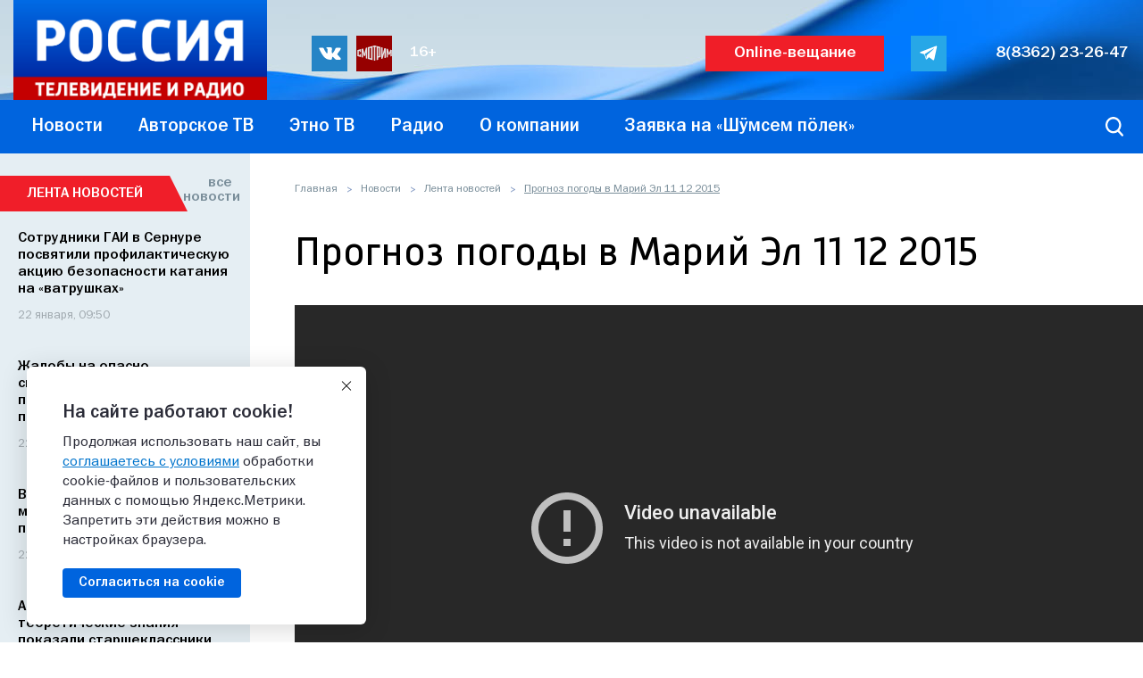

--- FILE ---
content_type: text/html; charset=utf-8
request_url: https://www.youtube-nocookie.com/embed/RFHAzzsVgQY
body_size: 45946
content:
<!DOCTYPE html><html lang="en" dir="ltr" data-cast-api-enabled="true"><head><meta name="viewport" content="width=device-width, initial-scale=1"><meta name="robots" content="noindex"><script nonce="gQ-gY11n6GPpdonGlOBZ_w">if ('undefined' == typeof Symbol || 'undefined' == typeof Symbol.iterator) {delete Array.prototype.entries;}</script><style name="www-roboto" nonce="z7UnTDOZHposxyA0Ttvk5w">@font-face{font-family:'Roboto';font-style:normal;font-weight:400;font-stretch:100%;src:url(//fonts.gstatic.com/s/roboto/v48/KFO7CnqEu92Fr1ME7kSn66aGLdTylUAMa3GUBHMdazTgWw.woff2)format('woff2');unicode-range:U+0460-052F,U+1C80-1C8A,U+20B4,U+2DE0-2DFF,U+A640-A69F,U+FE2E-FE2F;}@font-face{font-family:'Roboto';font-style:normal;font-weight:400;font-stretch:100%;src:url(//fonts.gstatic.com/s/roboto/v48/KFO7CnqEu92Fr1ME7kSn66aGLdTylUAMa3iUBHMdazTgWw.woff2)format('woff2');unicode-range:U+0301,U+0400-045F,U+0490-0491,U+04B0-04B1,U+2116;}@font-face{font-family:'Roboto';font-style:normal;font-weight:400;font-stretch:100%;src:url(//fonts.gstatic.com/s/roboto/v48/KFO7CnqEu92Fr1ME7kSn66aGLdTylUAMa3CUBHMdazTgWw.woff2)format('woff2');unicode-range:U+1F00-1FFF;}@font-face{font-family:'Roboto';font-style:normal;font-weight:400;font-stretch:100%;src:url(//fonts.gstatic.com/s/roboto/v48/KFO7CnqEu92Fr1ME7kSn66aGLdTylUAMa3-UBHMdazTgWw.woff2)format('woff2');unicode-range:U+0370-0377,U+037A-037F,U+0384-038A,U+038C,U+038E-03A1,U+03A3-03FF;}@font-face{font-family:'Roboto';font-style:normal;font-weight:400;font-stretch:100%;src:url(//fonts.gstatic.com/s/roboto/v48/KFO7CnqEu92Fr1ME7kSn66aGLdTylUAMawCUBHMdazTgWw.woff2)format('woff2');unicode-range:U+0302-0303,U+0305,U+0307-0308,U+0310,U+0312,U+0315,U+031A,U+0326-0327,U+032C,U+032F-0330,U+0332-0333,U+0338,U+033A,U+0346,U+034D,U+0391-03A1,U+03A3-03A9,U+03B1-03C9,U+03D1,U+03D5-03D6,U+03F0-03F1,U+03F4-03F5,U+2016-2017,U+2034-2038,U+203C,U+2040,U+2043,U+2047,U+2050,U+2057,U+205F,U+2070-2071,U+2074-208E,U+2090-209C,U+20D0-20DC,U+20E1,U+20E5-20EF,U+2100-2112,U+2114-2115,U+2117-2121,U+2123-214F,U+2190,U+2192,U+2194-21AE,U+21B0-21E5,U+21F1-21F2,U+21F4-2211,U+2213-2214,U+2216-22FF,U+2308-230B,U+2310,U+2319,U+231C-2321,U+2336-237A,U+237C,U+2395,U+239B-23B7,U+23D0,U+23DC-23E1,U+2474-2475,U+25AF,U+25B3,U+25B7,U+25BD,U+25C1,U+25CA,U+25CC,U+25FB,U+266D-266F,U+27C0-27FF,U+2900-2AFF,U+2B0E-2B11,U+2B30-2B4C,U+2BFE,U+3030,U+FF5B,U+FF5D,U+1D400-1D7FF,U+1EE00-1EEFF;}@font-face{font-family:'Roboto';font-style:normal;font-weight:400;font-stretch:100%;src:url(//fonts.gstatic.com/s/roboto/v48/KFO7CnqEu92Fr1ME7kSn66aGLdTylUAMaxKUBHMdazTgWw.woff2)format('woff2');unicode-range:U+0001-000C,U+000E-001F,U+007F-009F,U+20DD-20E0,U+20E2-20E4,U+2150-218F,U+2190,U+2192,U+2194-2199,U+21AF,U+21E6-21F0,U+21F3,U+2218-2219,U+2299,U+22C4-22C6,U+2300-243F,U+2440-244A,U+2460-24FF,U+25A0-27BF,U+2800-28FF,U+2921-2922,U+2981,U+29BF,U+29EB,U+2B00-2BFF,U+4DC0-4DFF,U+FFF9-FFFB,U+10140-1018E,U+10190-1019C,U+101A0,U+101D0-101FD,U+102E0-102FB,U+10E60-10E7E,U+1D2C0-1D2D3,U+1D2E0-1D37F,U+1F000-1F0FF,U+1F100-1F1AD,U+1F1E6-1F1FF,U+1F30D-1F30F,U+1F315,U+1F31C,U+1F31E,U+1F320-1F32C,U+1F336,U+1F378,U+1F37D,U+1F382,U+1F393-1F39F,U+1F3A7-1F3A8,U+1F3AC-1F3AF,U+1F3C2,U+1F3C4-1F3C6,U+1F3CA-1F3CE,U+1F3D4-1F3E0,U+1F3ED,U+1F3F1-1F3F3,U+1F3F5-1F3F7,U+1F408,U+1F415,U+1F41F,U+1F426,U+1F43F,U+1F441-1F442,U+1F444,U+1F446-1F449,U+1F44C-1F44E,U+1F453,U+1F46A,U+1F47D,U+1F4A3,U+1F4B0,U+1F4B3,U+1F4B9,U+1F4BB,U+1F4BF,U+1F4C8-1F4CB,U+1F4D6,U+1F4DA,U+1F4DF,U+1F4E3-1F4E6,U+1F4EA-1F4ED,U+1F4F7,U+1F4F9-1F4FB,U+1F4FD-1F4FE,U+1F503,U+1F507-1F50B,U+1F50D,U+1F512-1F513,U+1F53E-1F54A,U+1F54F-1F5FA,U+1F610,U+1F650-1F67F,U+1F687,U+1F68D,U+1F691,U+1F694,U+1F698,U+1F6AD,U+1F6B2,U+1F6B9-1F6BA,U+1F6BC,U+1F6C6-1F6CF,U+1F6D3-1F6D7,U+1F6E0-1F6EA,U+1F6F0-1F6F3,U+1F6F7-1F6FC,U+1F700-1F7FF,U+1F800-1F80B,U+1F810-1F847,U+1F850-1F859,U+1F860-1F887,U+1F890-1F8AD,U+1F8B0-1F8BB,U+1F8C0-1F8C1,U+1F900-1F90B,U+1F93B,U+1F946,U+1F984,U+1F996,U+1F9E9,U+1FA00-1FA6F,U+1FA70-1FA7C,U+1FA80-1FA89,U+1FA8F-1FAC6,U+1FACE-1FADC,U+1FADF-1FAE9,U+1FAF0-1FAF8,U+1FB00-1FBFF;}@font-face{font-family:'Roboto';font-style:normal;font-weight:400;font-stretch:100%;src:url(//fonts.gstatic.com/s/roboto/v48/KFO7CnqEu92Fr1ME7kSn66aGLdTylUAMa3OUBHMdazTgWw.woff2)format('woff2');unicode-range:U+0102-0103,U+0110-0111,U+0128-0129,U+0168-0169,U+01A0-01A1,U+01AF-01B0,U+0300-0301,U+0303-0304,U+0308-0309,U+0323,U+0329,U+1EA0-1EF9,U+20AB;}@font-face{font-family:'Roboto';font-style:normal;font-weight:400;font-stretch:100%;src:url(//fonts.gstatic.com/s/roboto/v48/KFO7CnqEu92Fr1ME7kSn66aGLdTylUAMa3KUBHMdazTgWw.woff2)format('woff2');unicode-range:U+0100-02BA,U+02BD-02C5,U+02C7-02CC,U+02CE-02D7,U+02DD-02FF,U+0304,U+0308,U+0329,U+1D00-1DBF,U+1E00-1E9F,U+1EF2-1EFF,U+2020,U+20A0-20AB,U+20AD-20C0,U+2113,U+2C60-2C7F,U+A720-A7FF;}@font-face{font-family:'Roboto';font-style:normal;font-weight:400;font-stretch:100%;src:url(//fonts.gstatic.com/s/roboto/v48/KFO7CnqEu92Fr1ME7kSn66aGLdTylUAMa3yUBHMdazQ.woff2)format('woff2');unicode-range:U+0000-00FF,U+0131,U+0152-0153,U+02BB-02BC,U+02C6,U+02DA,U+02DC,U+0304,U+0308,U+0329,U+2000-206F,U+20AC,U+2122,U+2191,U+2193,U+2212,U+2215,U+FEFF,U+FFFD;}@font-face{font-family:'Roboto';font-style:normal;font-weight:500;font-stretch:100%;src:url(//fonts.gstatic.com/s/roboto/v48/KFO7CnqEu92Fr1ME7kSn66aGLdTylUAMa3GUBHMdazTgWw.woff2)format('woff2');unicode-range:U+0460-052F,U+1C80-1C8A,U+20B4,U+2DE0-2DFF,U+A640-A69F,U+FE2E-FE2F;}@font-face{font-family:'Roboto';font-style:normal;font-weight:500;font-stretch:100%;src:url(//fonts.gstatic.com/s/roboto/v48/KFO7CnqEu92Fr1ME7kSn66aGLdTylUAMa3iUBHMdazTgWw.woff2)format('woff2');unicode-range:U+0301,U+0400-045F,U+0490-0491,U+04B0-04B1,U+2116;}@font-face{font-family:'Roboto';font-style:normal;font-weight:500;font-stretch:100%;src:url(//fonts.gstatic.com/s/roboto/v48/KFO7CnqEu92Fr1ME7kSn66aGLdTylUAMa3CUBHMdazTgWw.woff2)format('woff2');unicode-range:U+1F00-1FFF;}@font-face{font-family:'Roboto';font-style:normal;font-weight:500;font-stretch:100%;src:url(//fonts.gstatic.com/s/roboto/v48/KFO7CnqEu92Fr1ME7kSn66aGLdTylUAMa3-UBHMdazTgWw.woff2)format('woff2');unicode-range:U+0370-0377,U+037A-037F,U+0384-038A,U+038C,U+038E-03A1,U+03A3-03FF;}@font-face{font-family:'Roboto';font-style:normal;font-weight:500;font-stretch:100%;src:url(//fonts.gstatic.com/s/roboto/v48/KFO7CnqEu92Fr1ME7kSn66aGLdTylUAMawCUBHMdazTgWw.woff2)format('woff2');unicode-range:U+0302-0303,U+0305,U+0307-0308,U+0310,U+0312,U+0315,U+031A,U+0326-0327,U+032C,U+032F-0330,U+0332-0333,U+0338,U+033A,U+0346,U+034D,U+0391-03A1,U+03A3-03A9,U+03B1-03C9,U+03D1,U+03D5-03D6,U+03F0-03F1,U+03F4-03F5,U+2016-2017,U+2034-2038,U+203C,U+2040,U+2043,U+2047,U+2050,U+2057,U+205F,U+2070-2071,U+2074-208E,U+2090-209C,U+20D0-20DC,U+20E1,U+20E5-20EF,U+2100-2112,U+2114-2115,U+2117-2121,U+2123-214F,U+2190,U+2192,U+2194-21AE,U+21B0-21E5,U+21F1-21F2,U+21F4-2211,U+2213-2214,U+2216-22FF,U+2308-230B,U+2310,U+2319,U+231C-2321,U+2336-237A,U+237C,U+2395,U+239B-23B7,U+23D0,U+23DC-23E1,U+2474-2475,U+25AF,U+25B3,U+25B7,U+25BD,U+25C1,U+25CA,U+25CC,U+25FB,U+266D-266F,U+27C0-27FF,U+2900-2AFF,U+2B0E-2B11,U+2B30-2B4C,U+2BFE,U+3030,U+FF5B,U+FF5D,U+1D400-1D7FF,U+1EE00-1EEFF;}@font-face{font-family:'Roboto';font-style:normal;font-weight:500;font-stretch:100%;src:url(//fonts.gstatic.com/s/roboto/v48/KFO7CnqEu92Fr1ME7kSn66aGLdTylUAMaxKUBHMdazTgWw.woff2)format('woff2');unicode-range:U+0001-000C,U+000E-001F,U+007F-009F,U+20DD-20E0,U+20E2-20E4,U+2150-218F,U+2190,U+2192,U+2194-2199,U+21AF,U+21E6-21F0,U+21F3,U+2218-2219,U+2299,U+22C4-22C6,U+2300-243F,U+2440-244A,U+2460-24FF,U+25A0-27BF,U+2800-28FF,U+2921-2922,U+2981,U+29BF,U+29EB,U+2B00-2BFF,U+4DC0-4DFF,U+FFF9-FFFB,U+10140-1018E,U+10190-1019C,U+101A0,U+101D0-101FD,U+102E0-102FB,U+10E60-10E7E,U+1D2C0-1D2D3,U+1D2E0-1D37F,U+1F000-1F0FF,U+1F100-1F1AD,U+1F1E6-1F1FF,U+1F30D-1F30F,U+1F315,U+1F31C,U+1F31E,U+1F320-1F32C,U+1F336,U+1F378,U+1F37D,U+1F382,U+1F393-1F39F,U+1F3A7-1F3A8,U+1F3AC-1F3AF,U+1F3C2,U+1F3C4-1F3C6,U+1F3CA-1F3CE,U+1F3D4-1F3E0,U+1F3ED,U+1F3F1-1F3F3,U+1F3F5-1F3F7,U+1F408,U+1F415,U+1F41F,U+1F426,U+1F43F,U+1F441-1F442,U+1F444,U+1F446-1F449,U+1F44C-1F44E,U+1F453,U+1F46A,U+1F47D,U+1F4A3,U+1F4B0,U+1F4B3,U+1F4B9,U+1F4BB,U+1F4BF,U+1F4C8-1F4CB,U+1F4D6,U+1F4DA,U+1F4DF,U+1F4E3-1F4E6,U+1F4EA-1F4ED,U+1F4F7,U+1F4F9-1F4FB,U+1F4FD-1F4FE,U+1F503,U+1F507-1F50B,U+1F50D,U+1F512-1F513,U+1F53E-1F54A,U+1F54F-1F5FA,U+1F610,U+1F650-1F67F,U+1F687,U+1F68D,U+1F691,U+1F694,U+1F698,U+1F6AD,U+1F6B2,U+1F6B9-1F6BA,U+1F6BC,U+1F6C6-1F6CF,U+1F6D3-1F6D7,U+1F6E0-1F6EA,U+1F6F0-1F6F3,U+1F6F7-1F6FC,U+1F700-1F7FF,U+1F800-1F80B,U+1F810-1F847,U+1F850-1F859,U+1F860-1F887,U+1F890-1F8AD,U+1F8B0-1F8BB,U+1F8C0-1F8C1,U+1F900-1F90B,U+1F93B,U+1F946,U+1F984,U+1F996,U+1F9E9,U+1FA00-1FA6F,U+1FA70-1FA7C,U+1FA80-1FA89,U+1FA8F-1FAC6,U+1FACE-1FADC,U+1FADF-1FAE9,U+1FAF0-1FAF8,U+1FB00-1FBFF;}@font-face{font-family:'Roboto';font-style:normal;font-weight:500;font-stretch:100%;src:url(//fonts.gstatic.com/s/roboto/v48/KFO7CnqEu92Fr1ME7kSn66aGLdTylUAMa3OUBHMdazTgWw.woff2)format('woff2');unicode-range:U+0102-0103,U+0110-0111,U+0128-0129,U+0168-0169,U+01A0-01A1,U+01AF-01B0,U+0300-0301,U+0303-0304,U+0308-0309,U+0323,U+0329,U+1EA0-1EF9,U+20AB;}@font-face{font-family:'Roboto';font-style:normal;font-weight:500;font-stretch:100%;src:url(//fonts.gstatic.com/s/roboto/v48/KFO7CnqEu92Fr1ME7kSn66aGLdTylUAMa3KUBHMdazTgWw.woff2)format('woff2');unicode-range:U+0100-02BA,U+02BD-02C5,U+02C7-02CC,U+02CE-02D7,U+02DD-02FF,U+0304,U+0308,U+0329,U+1D00-1DBF,U+1E00-1E9F,U+1EF2-1EFF,U+2020,U+20A0-20AB,U+20AD-20C0,U+2113,U+2C60-2C7F,U+A720-A7FF;}@font-face{font-family:'Roboto';font-style:normal;font-weight:500;font-stretch:100%;src:url(//fonts.gstatic.com/s/roboto/v48/KFO7CnqEu92Fr1ME7kSn66aGLdTylUAMa3yUBHMdazQ.woff2)format('woff2');unicode-range:U+0000-00FF,U+0131,U+0152-0153,U+02BB-02BC,U+02C6,U+02DA,U+02DC,U+0304,U+0308,U+0329,U+2000-206F,U+20AC,U+2122,U+2191,U+2193,U+2212,U+2215,U+FEFF,U+FFFD;}</style><script name="www-roboto" nonce="gQ-gY11n6GPpdonGlOBZ_w">if (document.fonts && document.fonts.load) {document.fonts.load("400 10pt Roboto", "E"); document.fonts.load("500 10pt Roboto", "E");}</script><link rel="stylesheet" href="/s/player/c1c87fb0/www-player.css" name="www-player" nonce="z7UnTDOZHposxyA0Ttvk5w"><style nonce="z7UnTDOZHposxyA0Ttvk5w">html {overflow: hidden;}body {font: 12px Roboto, Arial, sans-serif; background-color: #000; color: #fff; height: 100%; width: 100%; overflow: hidden; position: absolute; margin: 0; padding: 0;}#player {width: 100%; height: 100%;}h1 {text-align: center; color: #fff;}h3 {margin-top: 6px; margin-bottom: 3px;}.player-unavailable {position: absolute; top: 0; left: 0; right: 0; bottom: 0; padding: 25px; font-size: 13px; background: url(/img/meh7.png) 50% 65% no-repeat;}.player-unavailable .message {text-align: left; margin: 0 -5px 15px; padding: 0 5px 14px; border-bottom: 1px solid #888; font-size: 19px; font-weight: normal;}.player-unavailable a {color: #167ac6; text-decoration: none;}</style><script nonce="gQ-gY11n6GPpdonGlOBZ_w">var ytcsi={gt:function(n){n=(n||"")+"data_";return ytcsi[n]||(ytcsi[n]={tick:{},info:{},gel:{preLoggedGelInfos:[]}})},now:window.performance&&window.performance.timing&&window.performance.now&&window.performance.timing.navigationStart?function(){return window.performance.timing.navigationStart+window.performance.now()}:function(){return(new Date).getTime()},tick:function(l,t,n){var ticks=ytcsi.gt(n).tick;var v=t||ytcsi.now();if(ticks[l]){ticks["_"+l]=ticks["_"+l]||[ticks[l]];ticks["_"+l].push(v)}ticks[l]=
v},info:function(k,v,n){ytcsi.gt(n).info[k]=v},infoGel:function(p,n){ytcsi.gt(n).gel.preLoggedGelInfos.push(p)},setStart:function(t,n){ytcsi.tick("_start",t,n)}};
(function(w,d){function isGecko(){if(!w.navigator)return false;try{if(w.navigator.userAgentData&&w.navigator.userAgentData.brands&&w.navigator.userAgentData.brands.length){var brands=w.navigator.userAgentData.brands;var i=0;for(;i<brands.length;i++)if(brands[i]&&brands[i].brand==="Firefox")return true;return false}}catch(e){setTimeout(function(){throw e;})}if(!w.navigator.userAgent)return false;var ua=w.navigator.userAgent;return ua.indexOf("Gecko")>0&&ua.toLowerCase().indexOf("webkit")<0&&ua.indexOf("Edge")<
0&&ua.indexOf("Trident")<0&&ua.indexOf("MSIE")<0}ytcsi.setStart(w.performance?w.performance.timing.responseStart:null);var isPrerender=(d.visibilityState||d.webkitVisibilityState)=="prerender";var vName=!d.visibilityState&&d.webkitVisibilityState?"webkitvisibilitychange":"visibilitychange";if(isPrerender){var startTick=function(){ytcsi.setStart();d.removeEventListener(vName,startTick)};d.addEventListener(vName,startTick,false)}if(d.addEventListener)d.addEventListener(vName,function(){ytcsi.tick("vc")},
false);if(isGecko()){var isHidden=(d.visibilityState||d.webkitVisibilityState)=="hidden";if(isHidden)ytcsi.tick("vc")}var slt=function(el,t){setTimeout(function(){var n=ytcsi.now();el.loadTime=n;if(el.slt)el.slt()},t)};w.__ytRIL=function(el){if(!el.getAttribute("data-thumb"))if(w.requestAnimationFrame)w.requestAnimationFrame(function(){slt(el,0)});else slt(el,16)}})(window,document);
</script><script nonce="gQ-gY11n6GPpdonGlOBZ_w">var ytcfg={d:function(){return window.yt&&yt.config_||ytcfg.data_||(ytcfg.data_={})},get:function(k,o){return k in ytcfg.d()?ytcfg.d()[k]:o},set:function(){var a=arguments;if(a.length>1)ytcfg.d()[a[0]]=a[1];else{var k;for(k in a[0])ytcfg.d()[k]=a[0][k]}}};
ytcfg.set({"CLIENT_CANARY_STATE":"none","DEVICE":"cbr\u003dChrome\u0026cbrand\u003dapple\u0026cbrver\u003d131.0.0.0\u0026ceng\u003dWebKit\u0026cengver\u003d537.36\u0026cos\u003dMacintosh\u0026cosver\u003d10_15_7\u0026cplatform\u003dDESKTOP","EVENT_ID":"fNBxafyUGMXL_bkP84nn0QU","EXPERIMENT_FLAGS":{"ab_det_apb_b":true,"ab_det_apm":true,"ab_det_el_h":true,"ab_det_em_inj":true,"ab_l_sig_st":true,"ab_l_sig_st_e":true,"action_companion_center_align_description":true,"allow_skip_networkless":true,"always_send_and_write":true,"att_web_record_metrics":true,"attmusi":true,"c3_enable_button_impression_logging":true,"c3_watch_page_component":true,"cancel_pending_navs":true,"clean_up_manual_attribution_header":true,"config_age_report_killswitch":true,"cow_optimize_idom_compat":true,"csi_on_gel":true,"delhi_mweb_colorful_sd":true,"delhi_mweb_colorful_sd_v2":true,"deprecate_pair_servlet_enabled":true,"desktop_sparkles_light_cta_button":true,"disable_cached_masthead_data":true,"disable_child_node_auto_formatted_strings":true,"disable_log_to_visitor_layer":true,"disable_pacf_logging_for_memory_limited_tv":true,"embeds_enable_eid_enforcement_for_youtube":true,"embeds_enable_info_panel_dismissal":true,"embeds_enable_pfp_always_unbranded":true,"embeds_muted_autoplay_sound_fix":true,"embeds_serve_es6_client":true,"embeds_web_nwl_disable_nocookie":true,"embeds_web_updated_shorts_definition_fix":true,"enable_active_view_display_ad_renderer_web_home":true,"enable_ad_disclosure_banner_a11y_fix":true,"enable_client_creator_goal_ticker_bar_revamp":true,"enable_client_sli_logging":true,"enable_client_streamz_web":true,"enable_client_ve_spec":true,"enable_cloud_save_error_popup_after_retry":true,"enable_dai_sdf_h5_preroll":true,"enable_datasync_id_header_in_web_vss_pings":true,"enable_default_mono_cta_migration_web_client":true,"enable_docked_chat_messages":true,"enable_entity_store_from_dependency_injection":true,"enable_inline_muted_playback_on_web_search":true,"enable_inline_muted_playback_on_web_search_for_vdc":true,"enable_inline_muted_playback_on_web_search_for_vdcb":true,"enable_is_mini_app_page_active_bugfix":true,"enable_logging_first_user_action_after_game_ready":true,"enable_ltc_param_fetch_from_innertube":true,"enable_masthead_mweb_padding_fix":true,"enable_menu_renderer_button_in_mweb_hclr":true,"enable_mini_app_command_handler_mweb_fix":true,"enable_mini_guide_downloads_item":true,"enable_mixed_direction_formatted_strings":true,"enable_mweb_livestream_ui_update":true,"enable_mweb_new_caption_language_picker":true,"enable_names_handles_account_switcher":true,"enable_network_request_logging_on_game_events":true,"enable_new_paid_product_placement":true,"enable_open_in_new_tab_icon_for_short_dr_for_desktop_search":true,"enable_open_yt_content":true,"enable_origin_query_parameter_bugfix":true,"enable_pause_ads_on_ytv_html5":true,"enable_payments_purchase_manager":true,"enable_pdp_icon_prefetch":true,"enable_pl_r_si_fa":true,"enable_place_pivot_url":true,"enable_pv_screen_modern_text":true,"enable_removing_navbar_title_on_hashtag_page_mweb":true,"enable_rta_manager":true,"enable_sdf_companion_h5":true,"enable_sdf_dai_h5_midroll":true,"enable_sdf_h5_endemic_mid_post_roll":true,"enable_sdf_on_h5_unplugged_vod_midroll":true,"enable_sdf_shorts_player_bytes_h5":true,"enable_sending_unwrapped_game_audio_as_serialized_metadata":true,"enable_sfv_effect_pivot_url":true,"enable_shorts_new_carousel":true,"enable_skip_ad_guidance_prompt":true,"enable_skippable_ads_for_unplugged_ad_pod":true,"enable_smearing_expansion_dai":true,"enable_time_out_messages":true,"enable_timeline_view_modern_transcript_fe":true,"enable_video_display_compact_button_group_for_desktop_search":true,"enable_web_delhi_icons":true,"enable_web_home_top_landscape_image_layout_level_click":true,"enable_web_tiered_gel":true,"enable_window_constrained_buy_flow_dialog":true,"enable_wiz_queue_effect_and_on_init_initial_runs":true,"enable_ypc_spinners":true,"enable_yt_ata_iframe_authuser":true,"export_networkless_options":true,"export_player_version_to_ytconfig":true,"fill_single_video_with_notify_to_lasr":true,"fix_ad_miniplayer_controls_rendering":true,"fix_ads_tracking_for_swf_config_deprecation_mweb":true,"h5_companion_enable_adcpn_macro_substitution_for_click_pings":true,"h5_inplayer_enable_adcpn_macro_substitution_for_click_pings":true,"h5_reset_cache_and_filter_before_update_masthead":true,"hide_channel_creation_title_for_mweb":true,"high_ccv_client_side_caching_h5":true,"html5_force_debug_data_for_client_tmp_logs":true,"html5_log_trigger_events_with_debug_data":true,"html5_ssdai_enable_media_end_cue_range":true,"il_attach_cache_limit":true,"il_use_view_model_logging_context":true,"is_browser_support_for_webcam_streaming":true,"json_condensed_response":true,"kev_adb_pg":true,"kevlar_enable_download_to_mobile":true,"kevlar_gel_error_routing":true,"kevlar_watch_cinematics":true,"live_chat_enable_controller_extraction":true,"live_chat_enable_rta_manager":true,"live_chat_increased_min_height":true,"log_click_with_layer_from_element_in_command_handler":true,"mdx_enable_privacy_disclosure_ui":true,"mdx_load_cast_api_bootstrap_script":true,"medium_progress_bar_modification":true,"migrate_remaining_web_ad_badges_to_innertube":true,"mobile_account_menu_refresh":true,"mweb_account_linking_noapp":true,"mweb_after_render_to_scheduler":true,"mweb_allow_modern_search_suggest_behavior":true,"mweb_animated_actions":true,"mweb_app_upsell_button_direct_to_app":true,"mweb_c3_enable_adaptive_signals":true,"mweb_c3_library_page_enable_recent_shelf":true,"mweb_c3_remove_web_navigation_endpoint_data":true,"mweb_c3_use_canonical_from_player_response":true,"mweb_cinematic_watch":true,"mweb_command_handler":true,"mweb_delay_watch_initial_data":true,"mweb_disable_searchbar_scroll":true,"mweb_enable_fine_scrubbing_for_recs":true,"mweb_enable_keto_batch_player_fullscreen":true,"mweb_enable_keto_batch_player_progress_bar":true,"mweb_enable_keto_batch_player_tooltips":true,"mweb_enable_lockup_view_model_for_ucp":true,"mweb_enable_more_drawer":true,"mweb_enable_optional_fullscreen_landscape_locking":true,"mweb_enable_overlay_touch_manager":true,"mweb_enable_premium_carve_out_fix":true,"mweb_enable_refresh_detection":true,"mweb_enable_search_imp":true,"mweb_enable_sequence_signal":true,"mweb_enable_shorts_pivot_button":true,"mweb_enable_shorts_video_preload":true,"mweb_enable_skippables_on_jio_phone":true,"mweb_enable_two_line_title_on_shorts":true,"mweb_enable_varispeed_controller":true,"mweb_enable_watch_feed_infinite_scroll":true,"mweb_enable_wrapped_unplugged_pause_membership_dialog_renderer":true,"mweb_fix_monitor_visibility_after_render":true,"mweb_force_ios_fallback_to_native_control":true,"mweb_fp_auto_fullscreen":true,"mweb_fullscreen_controls":true,"mweb_fullscreen_controls_action_buttons":true,"mweb_fullscreen_watch_system":true,"mweb_home_reactive_shorts":true,"mweb_innertube_search_command":true,"mweb_lang_in_html":true,"mweb_like_button_synced_with_entities":true,"mweb_logo_use_home_page_ve":true,"mweb_native_control_in_faux_fullscreen_shared":true,"mweb_player_control_on_hover":true,"mweb_player_delhi_dtts":true,"mweb_player_hide_unavailable_subtitles_button":true,"mweb_player_settings_use_bottom_sheet":true,"mweb_player_show_previous_next_buttons_in_playlist":true,"mweb_player_skip_no_op_state_changes":true,"mweb_player_user_select_none":true,"mweb_playlist_engagement_panel":true,"mweb_progress_bar_seek_on_mouse_click":true,"mweb_pull_2_full":true,"mweb_pull_2_full_enable_touch_handlers":true,"mweb_schedule_warm_watch_response":true,"mweb_searchbox_legacy_navigation":true,"mweb_see_fewer_shorts":true,"mweb_shorts_comments_panel_id_change":true,"mweb_shorts_early_continuation":true,"mweb_show_ios_smart_banner":true,"mweb_show_sign_in_button_from_header":true,"mweb_use_server_url_on_startup":true,"mweb_watch_captions_enable_auto_translate":true,"mweb_watch_captions_set_default_size":true,"mweb_watch_stop_scheduler_on_player_response":true,"mweb_watchfeed_big_thumbnails":true,"mweb_yt_searchbox":true,"networkless_logging":true,"no_client_ve_attach_unless_shown":true,"pageid_as_header_web":true,"playback_settings_use_switch_menu":true,"player_controls_autonav_fix":true,"player_controls_skip_double_signal_update":true,"polymer_bad_build_labels":true,"polymer_verifiy_app_state":true,"qoe_send_and_write":true,"remove_chevron_from_ad_disclosure_banner_h5":true,"remove_masthead_channel_banner_on_refresh":true,"remove_slot_id_exited_trigger_for_dai_in_player_slot_expire":true,"replace_client_url_parsing_with_server_signal":true,"service_worker_enabled":true,"service_worker_push_enabled":true,"service_worker_push_home_page_prompt":true,"service_worker_push_watch_page_prompt":true,"shell_load_gcf":true,"shorten_initial_gel_batch_timeout":true,"should_use_yt_voice_endpoint_in_kaios":true,"smarter_ve_dedupping":true,"speedmaster_no_seek":true,"stop_handling_click_for_non_rendering_overlay_layout":true,"suppress_error_204_logging":true,"synced_panel_scrolling_controller":true,"use_event_time_ms_header":true,"use_fifo_for_networkless":true,"use_player_abuse_bg_library":true,"use_request_time_ms_header":true,"use_session_based_sampling":true,"use_thumbnail_overlay_time_status_renderer_for_live_badge":true,"vss_final_ping_send_and_write":true,"vss_playback_use_send_and_write":true,"web_adaptive_repeat_ase":true,"web_always_load_chat_support":true,"web_animated_like":true,"web_api_url":true,"web_attributed_string_deep_equal_bugfix":true,"web_autonav_allow_off_by_default":true,"web_button_vm_refactor_disabled":true,"web_c3_log_app_init_finish":true,"web_csi_action_sampling_enabled":true,"web_dedupe_ve_grafting":true,"web_disable_backdrop_filter":true,"web_enable_ab_rsp_cl":true,"web_enable_course_icon_update":true,"web_enable_error_204":true,"web_fix_segmented_like_dislike_undefined":true,"web_gcf_hashes_innertube":true,"web_gel_timeout_cap":true,"web_metadata_carousel_elref_bugfix":true,"web_parent_target_for_sheets":true,"web_persist_server_autonav_state_on_client":true,"web_playback_associated_log_ctt":true,"web_playback_associated_ve":true,"web_prefetch_preload_video":true,"web_progress_bar_draggable":true,"web_resizable_advertiser_banner_on_masthead_safari_fix":true,"web_scheduler_auto_init":true,"web_shorts_just_watched_on_channel_and_pivot_study":true,"web_shorts_just_watched_overlay":true,"web_update_panel_visibility_logging_fix":true,"web_video_attribute_view_model_a11y_fix":true,"web_watch_controls_state_signals":true,"web_wiz_attributed_string":true,"webfe_mweb_watch_microdata":true,"webfe_watch_shorts_canonical_url_fix":true,"webpo_exit_on_net_err":true,"wiz_diff_overwritable":true,"wiz_memoize_stamper_items":true,"woffle_used_state_report":true,"wpo_gel_strz":true,"H5_async_logging_delay_ms":30000.0,"attention_logging_scroll_throttle":500.0,"autoplay_pause_by_lact_sampling_fraction":0.0,"cinematic_watch_effect_opacity":0.4,"log_window_onerror_fraction":0.1,"speedmaster_playback_rate":2.0,"tv_pacf_logging_sample_rate":0.01,"web_attention_logging_scroll_throttle":500.0,"web_load_prediction_threshold":0.1,"web_navigation_prediction_threshold":0.1,"web_pbj_log_warning_rate":0.0,"web_system_health_fraction":0.01,"ytidb_transaction_ended_event_rate_limit":0.02,"active_time_update_interval_ms":10000,"att_init_delay":500,"autoplay_pause_by_lact_sec":0,"botguard_async_snapshot_timeout_ms":3000,"check_navigator_accuracy_timeout_ms":0,"cinematic_watch_css_filter_blur_strength":40,"cinematic_watch_fade_out_duration":500,"close_webview_delay_ms":100,"cloud_save_game_data_rate_limit_ms":3000,"compression_disable_point":10,"custom_active_view_tos_timeout_ms":3600000,"embeds_widget_poll_interval_ms":0,"gel_min_batch_size":3,"gel_queue_timeout_max_ms":60000,"get_async_timeout_ms":60000,"hide_cta_for_home_web_video_ads_animate_in_time":2,"html5_byterate_soft_cap":0,"initial_gel_batch_timeout":2000,"max_body_size_to_compress":500000,"max_prefetch_window_sec_for_livestream_optimization":10,"min_prefetch_offset_sec_for_livestream_optimization":20,"mini_app_container_iframe_src_update_delay_ms":0,"multiple_preview_news_duration_time":11000,"mweb_c3_toast_duration_ms":5000,"mweb_deep_link_fallback_timeout_ms":10000,"mweb_delay_response_received_actions":100,"mweb_fp_dpad_rate_limit_ms":0,"mweb_fp_dpad_watch_title_clamp_lines":0,"mweb_history_manager_cache_size":100,"mweb_ios_fullscreen_playback_transition_delay_ms":500,"mweb_ios_fullscreen_system_pause_epilson_ms":0,"mweb_override_response_store_expiration_ms":0,"mweb_shorts_early_continuation_trigger_threshold":4,"mweb_w2w_max_age_seconds":0,"mweb_watch_captions_default_size":2,"neon_dark_launch_gradient_count":0,"network_polling_interval":30000,"play_click_interval_ms":30000,"play_ping_interval_ms":10000,"prefetch_comments_ms_after_video":0,"send_config_hash_timer":0,"service_worker_push_logged_out_prompt_watches":-1,"service_worker_push_prompt_cap":-1,"service_worker_push_prompt_delay_microseconds":3888000000000,"slow_compressions_before_abandon_count":4,"speedmaster_cancellation_movement_dp":10,"speedmaster_touch_activation_ms":500,"web_attention_logging_throttle":500,"web_foreground_heartbeat_interval_ms":28000,"web_gel_debounce_ms":10000,"web_logging_max_batch":100,"web_max_tracing_events":50,"web_tracing_session_replay":0,"wil_icon_max_concurrent_fetches":9999,"ytidb_remake_db_retries":3,"ytidb_reopen_db_retries":3,"WebClientReleaseProcessCritical__youtube_embeds_client_version_override":"","WebClientReleaseProcessCritical__youtube_embeds_web_client_version_override":"","WebClientReleaseProcessCritical__youtube_mweb_client_version_override":"","debug_forced_internalcountrycode":"","embeds_web_synth_ch_headers_banned_urls_regex":"","enable_web_media_service":"DISABLED","il_payload_scraping":"","live_chat_unicode_emoji_json_url":"https://www.gstatic.com/youtube/img/emojis/emojis-svg-9.json","mweb_deep_link_feature_tag_suffix":"11268432","mweb_enable_shorts_innertube_player_prefetch_trigger":"NONE","mweb_fp_dpad":"home,search,browse,channel,create_channel,experiments,settings,trending,oops,404,paid_memberships,sponsorship,premium,shorts","mweb_fp_dpad_linear_navigation":"","mweb_fp_dpad_linear_navigation_visitor":"","mweb_fp_dpad_visitor":"","mweb_preload_video_by_player_vars":"","mweb_sign_in_button_style":"STYLE_SUGGESTIVE_AVATAR","place_pivot_triggering_container_alternate":"","place_pivot_triggering_counterfactual_container_alternate":"","service_worker_push_force_notification_prompt_tag":"1","service_worker_scope":"/","suggest_exp_str":"","web_client_version_override":"","kevlar_command_handler_command_banlist":[],"mini_app_ids_without_game_ready":["UgkxHHtsak1SC8mRGHMZewc4HzeAY3yhPPmJ","Ugkx7OgzFqE6z_5Mtf4YsotGfQNII1DF_RBm"],"web_op_signal_type_banlist":[],"web_tracing_enabled_spans":["event","command"]},"GAPI_HINT_PARAMS":"m;/_/scs/abc-static/_/js/k\u003dgapi.gapi.en.FZb77tO2YW4.O/d\u003d1/rs\u003dAHpOoo8lqavmo6ayfVxZovyDiP6g3TOVSQ/m\u003d__features__","GAPI_HOST":"https://apis.google.com","GAPI_LOCALE":"en_US","GL":"US","HL":"en","HTML_DIR":"ltr","HTML_LANG":"en","INNERTUBE_API_KEY":"AIzaSyAO_FJ2SlqU8Q4STEHLGCilw_Y9_11qcW8","INNERTUBE_API_VERSION":"v1","INNERTUBE_CLIENT_NAME":"WEB_EMBEDDED_PLAYER","INNERTUBE_CLIENT_VERSION":"1.20260121.01.00","INNERTUBE_CONTEXT":{"client":{"hl":"en","gl":"US","remoteHost":"18.223.23.42","deviceMake":"Apple","deviceModel":"","visitorData":"CgtRdFFILVJrc0NsUSj8oMfLBjIKCgJVUxIEGgAgGw%3D%3D","userAgent":"Mozilla/5.0 (Macintosh; Intel Mac OS X 10_15_7) AppleWebKit/537.36 (KHTML, like Gecko) Chrome/131.0.0.0 Safari/537.36; ClaudeBot/1.0; +claudebot@anthropic.com),gzip(gfe)","clientName":"WEB_EMBEDDED_PLAYER","clientVersion":"1.20260121.01.00","osName":"Macintosh","osVersion":"10_15_7","originalUrl":"https://www.youtube-nocookie.com/embed/RFHAzzsVgQY","platform":"DESKTOP","clientFormFactor":"UNKNOWN_FORM_FACTOR","configInfo":{"appInstallData":"[base64]"},"browserName":"Chrome","browserVersion":"131.0.0.0","acceptHeader":"text/html,application/xhtml+xml,application/xml;q\u003d0.9,image/webp,image/apng,*/*;q\u003d0.8,application/signed-exchange;v\u003db3;q\u003d0.9","deviceExperimentId":"ChxOelU1T0RBNE16STNPRGMzTURFNU9UWXlOdz09EPygx8sGGPygx8sG","rolloutToken":"CJjH0fXNl6H93QEQyNf4286ekgMYyNf4286ekgM%3D"},"user":{"lockedSafetyMode":false},"request":{"useSsl":true},"clickTracking":{"clickTrackingParams":"IhMI/ML4286ekgMVxWU/AR3zxDla"},"thirdParty":{"embeddedPlayerContext":{"embeddedPlayerEncryptedContext":"AD5ZzFTqym64S-XomqShhsZErBFh-cDttlkNh3LabUdLArJdq-XyTj6e81Dhx9KBUQIgdotPz1r9qUD9k-CgXiPaaF4_I_g7HelLszWpOltRLik9pRSxg0iFPwMDeNQUH96kXA","ancestorOriginsSupported":false}}},"INNERTUBE_CONTEXT_CLIENT_NAME":56,"INNERTUBE_CONTEXT_CLIENT_VERSION":"1.20260121.01.00","INNERTUBE_CONTEXT_GL":"US","INNERTUBE_CONTEXT_HL":"en","LATEST_ECATCHER_SERVICE_TRACKING_PARAMS":{"client.name":"WEB_EMBEDDED_PLAYER","client.jsfeat":"2021"},"LOGGED_IN":false,"PAGE_BUILD_LABEL":"youtube.embeds.web_20260121_01_RC00","PAGE_CL":858938007,"SERVER_NAME":"WebFE","VISITOR_DATA":"CgtRdFFILVJrc0NsUSj8oMfLBjIKCgJVUxIEGgAgGw%3D%3D","WEB_PLAYER_CONTEXT_CONFIGS":{"WEB_PLAYER_CONTEXT_CONFIG_ID_EMBEDDED_PLAYER":{"rootElementId":"movie_player","jsUrl":"/s/player/c1c87fb0/player_ias.vflset/en_US/base.js","cssUrl":"/s/player/c1c87fb0/www-player.css","contextId":"WEB_PLAYER_CONTEXT_CONFIG_ID_EMBEDDED_PLAYER","eventLabel":"embedded","contentRegion":"US","hl":"en_US","hostLanguage":"en","innertubeApiKey":"AIzaSyAO_FJ2SlqU8Q4STEHLGCilw_Y9_11qcW8","innertubeApiVersion":"v1","innertubeContextClientVersion":"1.20260121.01.00","device":{"brand":"apple","model":"","browser":"Chrome","browserVersion":"131.0.0.0","os":"Macintosh","osVersion":"10_15_7","platform":"DESKTOP","interfaceName":"WEB_EMBEDDED_PLAYER","interfaceVersion":"1.20260121.01.00"},"serializedExperimentIds":"24004644,51010235,51063643,51098299,51204329,51222973,51340662,51349914,51353393,51366423,51372680,51389629,51404808,51404810,51459424,51484222,51489568,51490331,51500051,51505436,51530495,51534669,51560386,51564352,51565116,51566373,51578632,51583565,51583821,51585555,51586118,51605258,51605395,51609829,51611457,51615067,51620867,51621065,51622844,51626155,51632249,51637029,51638270,51638932,51648336,51656217,51672162,51681662,51683502,51684301,51684307,51691589,51693510,51693994,51696107,51696619,51697032,51700777,51705183,51709243,51711227,51711298,51712601,51713175,51713237,51714463,51715039,51717189,51719410,51719628,51726313,51729218,51735449,51737133,51738919,51742830,51742876,51743156,51744562,51747795","serializedExperimentFlags":"H5_async_logging_delay_ms\u003d30000.0\u0026PlayerWeb__h5_enable_advisory_rating_restrictions\u003dtrue\u0026a11y_h5_associate_survey_question\u003dtrue\u0026ab_det_apb_b\u003dtrue\u0026ab_det_apm\u003dtrue\u0026ab_det_el_h\u003dtrue\u0026ab_det_em_inj\u003dtrue\u0026ab_l_sig_st\u003dtrue\u0026ab_l_sig_st_e\u003dtrue\u0026action_companion_center_align_description\u003dtrue\u0026ad_pod_disable_companion_persist_ads_quality\u003dtrue\u0026add_stmp_logs_for_voice_boost\u003dtrue\u0026allow_autohide_on_paused_videos\u003dtrue\u0026allow_drm_override\u003dtrue\u0026allow_live_autoplay\u003dtrue\u0026allow_poltergust_autoplay\u003dtrue\u0026allow_skip_networkless\u003dtrue\u0026allow_vp9_1080p_mq_enc\u003dtrue\u0026always_cache_redirect_endpoint\u003dtrue\u0026always_send_and_write\u003dtrue\u0026annotation_module_vast_cards_load_logging_fraction\u003d0.0\u0026assign_drm_family_by_format\u003dtrue\u0026att_web_record_metrics\u003dtrue\u0026attention_logging_scroll_throttle\u003d500.0\u0026attmusi\u003dtrue\u0026autoplay_time\u003d10000\u0026autoplay_time_for_fullscreen\u003d-1\u0026autoplay_time_for_music_content\u003d-1\u0026bg_vm_reinit_threshold\u003d7200000\u0026blocked_packages_for_sps\u003d[]\u0026botguard_async_snapshot_timeout_ms\u003d3000\u0026captions_url_add_ei\u003dtrue\u0026check_navigator_accuracy_timeout_ms\u003d0\u0026clean_up_manual_attribution_header\u003dtrue\u0026compression_disable_point\u003d10\u0026cow_optimize_idom_compat\u003dtrue\u0026csi_on_gel\u003dtrue\u0026custom_active_view_tos_timeout_ms\u003d3600000\u0026dash_manifest_version\u003d5\u0026debug_bandaid_hostname\u003d\u0026debug_bandaid_port\u003d0\u0026debug_sherlog_username\u003d\u0026delhi_modern_player_default_thumbnail_percentage\u003d0.0\u0026delhi_modern_player_faster_autohide_delay_ms\u003d2000\u0026delhi_modern_player_pause_thumbnail_percentage\u003d0.6\u0026delhi_modern_web_player_blending_mode\u003d\u0026delhi_modern_web_player_disable_frosted_glass\u003dtrue\u0026delhi_modern_web_player_horizontal_volume_controls\u003dtrue\u0026delhi_modern_web_player_lhs_volume_controls\u003dtrue\u0026delhi_modern_web_player_responsive_compact_controls_threshold\u003d0\u0026deprecate_22\u003dtrue\u0026deprecate_delay_ping\u003dtrue\u0026deprecate_pair_servlet_enabled\u003dtrue\u0026desktop_sparkles_light_cta_button\u003dtrue\u0026disable_av1_setting\u003dtrue\u0026disable_branding_context\u003dtrue\u0026disable_cached_masthead_data\u003dtrue\u0026disable_channel_id_check_for_suspended_channels\u003dtrue\u0026disable_child_node_auto_formatted_strings\u003dtrue\u0026disable_lifa_for_supex_users\u003dtrue\u0026disable_log_to_visitor_layer\u003dtrue\u0026disable_mdx_connection_in_mdx_module_for_music_web\u003dtrue\u0026disable_pacf_logging_for_memory_limited_tv\u003dtrue\u0026disable_reduced_fullscreen_autoplay_countdown_for_minors\u003dtrue\u0026disable_reel_item_watch_format_filtering\u003dtrue\u0026disable_threegpp_progressive_formats\u003dtrue\u0026disable_touch_events_on_skip_button\u003dtrue\u0026edge_encryption_fill_primary_key_version\u003dtrue\u0026embeds_enable_info_panel_dismissal\u003dtrue\u0026embeds_enable_move_set_center_crop_to_public\u003dtrue\u0026embeds_enable_per_video_embed_config\u003dtrue\u0026embeds_enable_pfp_always_unbranded\u003dtrue\u0026embeds_web_lite_mode\u003d1\u0026embeds_web_nwl_disable_nocookie\u003dtrue\u0026embeds_web_synth_ch_headers_banned_urls_regex\u003d\u0026enable_active_view_display_ad_renderer_web_home\u003dtrue\u0026enable_active_view_lr_shorts_video\u003dtrue\u0026enable_active_view_web_shorts_video\u003dtrue\u0026enable_ad_cpn_macro_substitution_for_click_pings\u003dtrue\u0026enable_ad_disclosure_banner_a11y_fix\u003dtrue\u0026enable_app_promo_endcap_eml_on_tablet\u003dtrue\u0026enable_batched_cross_device_pings_in_gel_fanout\u003dtrue\u0026enable_cast_for_web_unplugged\u003dtrue\u0026enable_cast_on_music_web\u003dtrue\u0026enable_cipher_for_manifest_urls\u003dtrue\u0026enable_cleanup_masthead_autoplay_hack_fix\u003dtrue\u0026enable_client_creator_goal_ticker_bar_revamp\u003dtrue\u0026enable_client_page_id_header_for_first_party_pings\u003dtrue\u0026enable_client_sli_logging\u003dtrue\u0026enable_client_ve_spec\u003dtrue\u0026enable_cta_banner_on_unplugged_lr\u003dtrue\u0026enable_custom_playhead_parsing\u003dtrue\u0026enable_dai_sdf_h5_preroll\u003dtrue\u0026enable_datasync_id_header_in_web_vss_pings\u003dtrue\u0026enable_default_mono_cta_migration_web_client\u003dtrue\u0026enable_dsa_ad_badge_for_action_endcap_on_android\u003dtrue\u0026enable_dsa_ad_badge_for_action_endcap_on_ios\u003dtrue\u0026enable_entity_store_from_dependency_injection\u003dtrue\u0026enable_error_corrections_infocard_web_client\u003dtrue\u0026enable_error_corrections_infocards_icon_web\u003dtrue\u0026enable_get_reminder_button_on_web\u003dtrue\u0026enable_inline_muted_playback_on_web_search\u003dtrue\u0026enable_inline_muted_playback_on_web_search_for_vdc\u003dtrue\u0026enable_inline_muted_playback_on_web_search_for_vdcb\u003dtrue\u0026enable_kabuki_comments_on_shorts\u003ddisabled\u0026enable_ltc_param_fetch_from_innertube\u003dtrue\u0026enable_mixed_direction_formatted_strings\u003dtrue\u0026enable_modern_skip_button_on_web\u003dtrue\u0026enable_mweb_livestream_ui_update\u003dtrue\u0026enable_new_paid_product_placement\u003dtrue\u0026enable_open_in_new_tab_icon_for_short_dr_for_desktop_search\u003dtrue\u0026enable_out_of_stock_text_all_surfaces\u003dtrue\u0026enable_paid_content_overlay_bugfix\u003dtrue\u0026enable_pause_ads_on_ytv_html5\u003dtrue\u0026enable_pl_r_si_fa\u003dtrue\u0026enable_policy_based_hqa_filter_in_watch_server\u003dtrue\u0026enable_progres_commands_lr_feeds\u003dtrue\u0026enable_progress_commands_lr_shorts\u003dtrue\u0026enable_publishing_region_param_in_sus\u003dtrue\u0026enable_pv_screen_modern_text\u003dtrue\u0026enable_rpr_token_on_ltl_lookup\u003dtrue\u0026enable_sdf_companion_h5\u003dtrue\u0026enable_sdf_dai_h5_midroll\u003dtrue\u0026enable_sdf_h5_endemic_mid_post_roll\u003dtrue\u0026enable_sdf_on_h5_unplugged_vod_midroll\u003dtrue\u0026enable_sdf_shorts_player_bytes_h5\u003dtrue\u0026enable_server_driven_abr\u003dtrue\u0026enable_server_driven_abr_for_backgroundable\u003dtrue\u0026enable_server_driven_abr_url_generation\u003dtrue\u0026enable_server_driven_readahead\u003dtrue\u0026enable_skip_ad_guidance_prompt\u003dtrue\u0026enable_skip_to_next_messaging\u003dtrue\u0026enable_skippable_ads_for_unplugged_ad_pod\u003dtrue\u0026enable_smart_skip_player_controls_shown_on_web\u003dtrue\u0026enable_smart_skip_player_controls_shown_on_web_increased_triggering_sensitivity\u003dtrue\u0026enable_smart_skip_speedmaster_on_web\u003dtrue\u0026enable_smearing_expansion_dai\u003dtrue\u0026enable_split_screen_ad_baseline_experience_endemic_live_h5\u003dtrue\u0026enable_to_call_playready_backend_directly\u003dtrue\u0026enable_unified_action_endcap_on_web\u003dtrue\u0026enable_video_display_compact_button_group_for_desktop_search\u003dtrue\u0026enable_voice_boost_feature\u003dtrue\u0026enable_vp9_appletv5_on_server\u003dtrue\u0026enable_watch_server_rejected_formats_logging\u003dtrue\u0026enable_web_delhi_icons\u003dtrue\u0026enable_web_home_top_landscape_image_layout_level_click\u003dtrue\u0026enable_web_media_session_metadata_fix\u003dtrue\u0026enable_web_premium_varispeed_upsell\u003dtrue\u0026enable_web_tiered_gel\u003dtrue\u0026enable_wiz_queue_effect_and_on_init_initial_runs\u003dtrue\u0026enable_yt_ata_iframe_authuser\u003dtrue\u0026enable_ytv_csdai_vp9\u003dtrue\u0026export_networkless_options\u003dtrue\u0026export_player_version_to_ytconfig\u003dtrue\u0026fill_live_request_config_in_ustreamer_config\u003dtrue\u0026fill_single_video_with_notify_to_lasr\u003dtrue\u0026filter_vb_without_non_vb_equivalents\u003dtrue\u0026filter_vp9_for_live_dai\u003dtrue\u0026fix_ad_miniplayer_controls_rendering\u003dtrue\u0026fix_ads_tracking_for_swf_config_deprecation_mweb\u003dtrue\u0026fix_h5_toggle_button_a11y\u003dtrue\u0026fix_survey_color_contrast_on_destop\u003dtrue\u0026fix_toggle_button_role_for_ad_components\u003dtrue\u0026fresca_polling_delay_override\u003d0\u0026gab_return_sabr_ssdai_config\u003dtrue\u0026gel_min_batch_size\u003d3\u0026gel_queue_timeout_max_ms\u003d60000\u0026gvi_channel_client_screen\u003dtrue\u0026h5_companion_enable_adcpn_macro_substitution_for_click_pings\u003dtrue\u0026h5_enable_ad_mbs\u003dtrue\u0026h5_inplayer_enable_adcpn_macro_substitution_for_click_pings\u003dtrue\u0026h5_reset_cache_and_filter_before_update_masthead\u003dtrue\u0026heatseeker_decoration_threshold\u003d0.0\u0026hfr_dropped_framerate_fallback_threshold\u003d0\u0026hide_cta_for_home_web_video_ads_animate_in_time\u003d2\u0026high_ccv_client_side_caching_h5\u003dtrue\u0026hls_use_new_codecs_string_api\u003dtrue\u0026html5_ad_timeout_ms\u003d0\u0026html5_adaptation_step_count\u003d0\u0026html5_ads_preroll_lock_timeout_delay_ms\u003d15000\u0026html5_allow_multiview_tile_preload\u003dtrue\u0026html5_allow_preloading_with_idle_only_network_for_sabr\u003dtrue\u0026html5_allow_video_keyframe_without_audio\u003dtrue\u0026html5_apply_constraints_in_client_for_sabr\u003dtrue\u0026html5_apply_min_failures\u003dtrue\u0026html5_apply_start_time_within_ads_for_ssdai_transitions\u003dtrue\u0026html5_atr_disable_force_fallback\u003dtrue\u0026html5_att_playback_timeout_ms\u003d30000\u0026html5_attach_num_random_bytes_to_bandaid\u003d0\u0026html5_attach_po_token_to_bandaid\u003dtrue\u0026html5_autonav_cap_idle_secs\u003d0\u0026html5_autonav_quality_cap\u003d720\u0026html5_autoplay_default_quality_cap\u003d0\u0026html5_auxiliary_estimate_weight\u003d0.0\u0026html5_av1_ordinal_cap\u003d0\u0026html5_bandaid_attach_content_po_token\u003dtrue\u0026html5_block_pip_safari_delay\u003d0\u0026html5_bypass_contention_secs\u003d0.0\u0026html5_byterate_soft_cap\u003d0\u0026html5_check_for_idle_network_interval_ms\u003d1000\u0026html5_chipset_soft_cap\u003d8192\u0026html5_clamp_invalid_seek_to_min_seekable_time\u003dtrue\u0026html5_consume_all_buffered_bytes_one_poll\u003dtrue\u0026html5_continuous_goodput_probe_interval_ms\u003d0\u0026html5_d6de4_cloud_project_number\u003d868618676952\u0026html5_d6de4_defer_timeout_ms\u003d0\u0026html5_debug_data_log_probability\u003d0.0\u0026html5_decode_to_texture_cap\u003dtrue\u0026html5_default_ad_gain\u003d0.5\u0026html5_default_av1_threshold\u003d0\u0026html5_default_quality_cap\u003d0\u0026html5_defer_fetch_att_ms\u003d0\u0026html5_delayed_retry_count\u003d1\u0026html5_delayed_retry_delay_ms\u003d5000\u0026html5_deprecate_adservice\u003dtrue\u0026html5_deprecate_manifestful_fallback\u003dtrue\u0026html5_deprecate_video_tag_pool\u003dtrue\u0026html5_desktop_vr180_allow_panning\u003dtrue\u0026html5_df_downgrade_thresh\u003d0.6\u0026html5_disable_client_autonav_cap_for_onesie\u003dtrue\u0026html5_disable_loop_range_for_shorts_ads\u003dtrue\u0026html5_disable_move_pssh_to_moov\u003dtrue\u0026html5_disable_non_contiguous\u003dtrue\u0026html5_disable_peak_shave_for_onesie\u003dtrue\u0026html5_disable_ustreamer_constraint_for_sabr\u003dtrue\u0026html5_disable_web_safari_dai\u003dtrue\u0026html5_displayed_frame_rate_downgrade_threshold\u003d45\u0026html5_drm_byterate_soft_cap\u003d0\u0026html5_drm_check_all_key_error_states\u003dtrue\u0026html5_drm_cpi_license_key\u003dtrue\u0026html5_drm_live_byterate_soft_cap\u003d0\u0026html5_early_media_for_sharper_shorts\u003dtrue\u0026html5_enable_ac3\u003dtrue\u0026html5_enable_audio_track_stickiness\u003dtrue\u0026html5_enable_audio_track_stickiness_phase_two\u003dtrue\u0026html5_enable_caption_changes_for_mosaic\u003dtrue\u0026html5_enable_composite_embargo\u003dtrue\u0026html5_enable_d6de4\u003dtrue\u0026html5_enable_d6de4_cold_start_and_error\u003dtrue\u0026html5_enable_d6de4_idle_priority_job\u003dtrue\u0026html5_enable_drc\u003dtrue\u0026html5_enable_drc_toggle_api\u003dtrue\u0026html5_enable_eac3\u003dtrue\u0026html5_enable_embedded_player_visibility_signals\u003dtrue\u0026html5_enable_oduc\u003dtrue\u0026html5_enable_sabr_format_selection\u003dtrue\u0026html5_enable_sabr_from_watch_server\u003dtrue\u0026html5_enable_sabr_host_fallback\u003dtrue\u0026html5_enable_sabr_vod_streaming_xhr\u003dtrue\u0026html5_enable_server_driven_request_cancellation\u003dtrue\u0026html5_enable_sps_retry_backoff_metadata_requests\u003dtrue\u0026html5_enable_ssdai_transition_with_only_enter_cuerange\u003dtrue\u0026html5_enable_triggering_cuepoint_for_slot\u003dtrue\u0026html5_enable_tvos_dash\u003dtrue\u0026html5_enable_tvos_encrypted_vp9\u003dtrue\u0026html5_enable_widevine_for_alc\u003dtrue\u0026html5_enable_widevine_for_fast_linear\u003dtrue\u0026html5_encourage_array_coalescing\u003dtrue\u0026html5_fill_default_mosaic_audio_track_id\u003dtrue\u0026html5_fix_multi_audio_offline_playback\u003dtrue\u0026html5_fixed_media_duration_for_request\u003d0\u0026html5_force_debug_data_for_client_tmp_logs\u003dtrue\u0026html5_force_sabr_from_watch_server_for_dfss\u003dtrue\u0026html5_forward_click_tracking_params_on_reload\u003dtrue\u0026html5_gapless_ad_autoplay_on_video_to_ad_only\u003dtrue\u0026html5_gapless_ended_transition_buffer_ms\u003d200\u0026html5_gapless_handoff_close_end_long_rebuffer_cfl\u003dtrue\u0026html5_gapless_handoff_close_end_long_rebuffer_delay_ms\u003d0\u0026html5_gapless_loop_seek_offset_in_milli\u003d0\u0026html5_gapless_slow_seek_cfl\u003dtrue\u0026html5_gapless_slow_seek_delay_ms\u003d0\u0026html5_gapless_slow_start_delay_ms\u003d0\u0026html5_generate_content_po_token\u003dtrue\u0026html5_generate_session_po_token\u003dtrue\u0026html5_gl_fps_threshold\u003d0\u0026html5_hard_cap_max_vertical_resolution_for_shorts\u003d0\u0026html5_hdcp_probing_stream_url\u003d\u0026html5_head_miss_secs\u003d0.0\u0026html5_hfr_quality_cap\u003d0\u0026html5_high_res_logging_percent\u003d1.0\u0026html5_hopeless_secs\u003d0\u0026html5_huli_ssdai_use_playback_state\u003dtrue\u0026html5_idle_rate_limit_ms\u003d0\u0026html5_ignore_sabrseek_during_adskip\u003dtrue\u0026html5_innertube_heartbeats_for_fairplay\u003dtrue\u0026html5_innertube_heartbeats_for_playready\u003dtrue\u0026html5_innertube_heartbeats_for_widevine\u003dtrue\u0026html5_jumbo_mobile_subsegment_readahead_target\u003d3.0\u0026html5_jumbo_ull_nonstreaming_mffa_ms\u003d4000\u0026html5_jumbo_ull_subsegment_readahead_target\u003d1.3\u0026html5_kabuki_drm_live_51_default_off\u003dtrue\u0026html5_license_constraint_delay\u003d5000\u0026html5_live_abr_head_miss_fraction\u003d0.0\u0026html5_live_abr_repredict_fraction\u003d0.0\u0026html5_live_chunk_readahead_proxima_override\u003d0\u0026html5_live_low_latency_bandwidth_window\u003d0.0\u0026html5_live_normal_latency_bandwidth_window\u003d0.0\u0026html5_live_quality_cap\u003d0\u0026html5_live_ultra_low_latency_bandwidth_window\u003d0.0\u0026html5_liveness_drift_chunk_override\u003d0\u0026html5_liveness_drift_proxima_override\u003d0\u0026html5_log_audio_abr\u003dtrue\u0026html5_log_experiment_id_from_player_response_to_ctmp\u003d\u0026html5_log_first_ssdai_requests_killswitch\u003dtrue\u0026html5_log_rebuffer_events\u003d5\u0026html5_log_trigger_events_with_debug_data\u003dtrue\u0026html5_log_vss_extra_lr_cparams_freq\u003d\u0026html5_long_rebuffer_jiggle_cmt_delay_ms\u003d0\u0026html5_long_rebuffer_threshold_ms\u003d30000\u0026html5_manifestless_unplugged\u003dtrue\u0026html5_manifestless_vp9_otf\u003dtrue\u0026html5_max_buffer_health_for_downgrade_prop\u003d0.0\u0026html5_max_buffer_health_for_downgrade_secs\u003d0.0\u0026html5_max_byterate\u003d0\u0026html5_max_discontinuity_rewrite_count\u003d0\u0026html5_max_drift_per_track_secs\u003d0.0\u0026html5_max_headm_for_streaming_xhr\u003d0\u0026html5_max_live_dvr_window_plus_margin_secs\u003d46800.0\u0026html5_max_quality_sel_upgrade\u003d0\u0026html5_max_redirect_response_length\u003d8192\u0026html5_max_selectable_quality_ordinal\u003d0\u0026html5_max_vertical_resolution\u003d0\u0026html5_maximum_readahead_seconds\u003d0.0\u0026html5_media_fullscreen\u003dtrue\u0026html5_media_time_weight_prop\u003d0.0\u0026html5_min_failures_to_delay_retry\u003d3\u0026html5_min_media_duration_for_append_prop\u003d0.0\u0026html5_min_media_duration_for_cabr_slice\u003d0.01\u0026html5_min_playback_advance_for_steady_state_secs\u003d0\u0026html5_min_quality_ordinal\u003d0\u0026html5_min_readbehind_cap_secs\u003d60\u0026html5_min_readbehind_secs\u003d0\u0026html5_min_seconds_between_format_selections\u003d0.0\u0026html5_min_selectable_quality_ordinal\u003d0\u0026html5_min_startup_buffered_media_duration_for_live_secs\u003d0.0\u0026html5_min_startup_buffered_media_duration_secs\u003d1.2\u0026html5_min_startup_duration_live_secs\u003d0.25\u0026html5_min_underrun_buffered_pre_steady_state_ms\u003d0\u0026html5_min_upgrade_health_secs\u003d0.0\u0026html5_minimum_readahead_seconds\u003d0.0\u0026html5_mock_content_binding_for_session_token\u003d\u0026html5_move_disable_airplay\u003dtrue\u0026html5_no_placeholder_rollbacks\u003dtrue\u0026html5_non_onesie_attach_po_token\u003dtrue\u0026html5_offline_download_timeout_retry_limit\u003d4\u0026html5_offline_failure_retry_limit\u003d2\u0026html5_offline_playback_position_sync\u003dtrue\u0026html5_offline_prevent_redownload_downloaded_video\u003dtrue\u0026html5_onesie_audio_only_playback\u003dtrue\u0026html5_onesie_check_timeout\u003dtrue\u0026html5_onesie_defer_content_loader_ms\u003d0\u0026html5_onesie_live_ttl_secs\u003d8\u0026html5_onesie_prewarm_interval_ms\u003d0\u0026html5_onesie_prewarm_max_lact_ms\u003d0\u0026html5_onesie_redirector_timeout_ms\u003d0\u0026html5_onesie_send_streamer_context\u003dtrue\u0026html5_onesie_use_signed_onesie_ustreamer_config\u003dtrue\u0026html5_override_micro_discontinuities_threshold_ms\u003d-1\u0026html5_paced_poll_min_health_ms\u003d0\u0026html5_paced_poll_ms\u003d0\u0026html5_pause_on_nonforeground_platform_errors\u003dtrue\u0026html5_peak_shave\u003dtrue\u0026html5_perf_cap_override_sticky\u003dtrue\u0026html5_performance_cap_floor\u003d360\u0026html5_perserve_av1_perf_cap\u003dtrue\u0026html5_picture_in_picture_logging_onresize_ratio\u003d0.0\u0026html5_platform_max_buffer_health_oversend_duration_secs\u003d0.0\u0026html5_platform_minimum_readahead_seconds\u003d0.0\u0026html5_platform_whitelisted_for_frame_accurate_seeks\u003dtrue\u0026html5_player_att_initial_delay_ms\u003d3000\u0026html5_player_att_retry_delay_ms\u003d1500\u0026html5_player_autonav_logging\u003dtrue\u0026html5_player_dynamic_bottom_gradient\u003dtrue\u0026html5_player_min_build_cl\u003d-1\u0026html5_player_preload_ad_fix\u003dtrue\u0026html5_post_interrupt_readahead\u003d20\u0026html5_prefer_language_over_codec\u003dtrue\u0026html5_prefer_server_bwe3\u003dtrue\u0026html5_preload_before_initial_seek_with_sabr\u003dtrue\u0026html5_preload_wait_time_secs\u003d0.0\u0026html5_probe_primary_delay_base_ms\u003d0\u0026html5_process_all_encrypted_events\u003dtrue\u0026html5_publish_all_cuepoints\u003dtrue\u0026html5_qoe_proto_mock_length\u003d0\u0026html5_query_sw_secure_crypto_for_android\u003dtrue\u0026html5_random_playback_cap\u003d0\u0026html5_record_is_offline_on_playback_attempt_start\u003dtrue\u0026html5_record_ump_timing\u003dtrue\u0026html5_reload_by_kabuki_app\u003dtrue\u0026html5_remove_command_triggered_companions\u003dtrue\u0026html5_remove_not_servable_check_killswitch\u003dtrue\u0026html5_report_fatal_drm_restricted_error_killswitch\u003dtrue\u0026html5_report_slow_ads_as_error\u003dtrue\u0026html5_repredict_interval_ms\u003d0\u0026html5_request_only_hdr_or_sdr_keys\u003dtrue\u0026html5_request_size_max_kb\u003d0\u0026html5_request_size_min_kb\u003d0\u0026html5_reseek_after_time_jump_cfl\u003dtrue\u0026html5_reseek_after_time_jump_delay_ms\u003d0\u0026html5_reset_backoff_on_user_seek\u003dtrue\u0026html5_resource_bad_status_delay_scaling\u003d1.5\u0026html5_restrict_streaming_xhr_on_sqless_requests\u003dtrue\u0026html5_retry_downloads_for_expiration\u003dtrue\u0026html5_retry_on_drm_key_error\u003dtrue\u0026html5_retry_on_drm_unavailable\u003dtrue\u0026html5_retry_quota_exceeded_via_seek\u003dtrue\u0026html5_return_playback_if_already_preloaded\u003dtrue\u0026html5_sabr_enable_server_xtag_selection\u003dtrue\u0026html5_sabr_fetch_on_idle_network_preloaded_players\u003dtrue\u0026html5_sabr_force_max_network_interruption_duration_ms\u003d0\u0026html5_sabr_ignore_skipad_before_completion\u003dtrue\u0026html5_sabr_live_timing\u003dtrue\u0026html5_sabr_log_server_xtag_selection_onesie_mismatch\u003dtrue\u0026html5_sabr_min_media_bytes_factor_to_append_for_stream\u003d0.0\u0026html5_sabr_non_streaming_xhr_soft_cap\u003d0\u0026html5_sabr_non_streaming_xhr_vod_request_cancellation_timeout_ms\u003d0\u0026html5_sabr_report_partial_segment_estimated_duration\u003dtrue\u0026html5_sabr_report_request_cancellation_info\u003dtrue\u0026html5_sabr_request_limit_per_period\u003d20\u0026html5_sabr_request_limit_per_period_for_low_latency\u003d50\u0026html5_sabr_request_limit_per_period_for_ultra_low_latency\u003d20\u0026html5_sabr_request_on_constraint\u003dtrue\u0026html5_sabr_skip_client_audio_init_selection\u003dtrue\u0026html5_sabr_unused_bloat_size_bytes\u003d0\u0026html5_samsung_kant_limit_max_bitrate\u003d0\u0026html5_seek_jiggle_cmt_delay_ms\u003d8000\u0026html5_seek_new_elem_delay_ms\u003d12000\u0026html5_seek_new_elem_shorts_delay_ms\u003d2000\u0026html5_seek_new_media_element_shorts_reuse_cfl\u003dtrue\u0026html5_seek_new_media_element_shorts_reuse_delay_ms\u003d0\u0026html5_seek_new_media_source_shorts_reuse_cfl\u003dtrue\u0026html5_seek_new_media_source_shorts_reuse_delay_ms\u003d0\u0026html5_seek_set_cmt_delay_ms\u003d2000\u0026html5_seek_timeout_delay_ms\u003d20000\u0026html5_server_stitched_dai_decorated_url_retry_limit\u003d5\u0026html5_session_po_token_interval_time_ms\u003d900000\u0026html5_set_video_id_as_expected_content_binding\u003dtrue\u0026html5_shorts_gapless_ad_slow_start_cfl\u003dtrue\u0026html5_shorts_gapless_ad_slow_start_delay_ms\u003d0\u0026html5_shorts_gapless_next_buffer_in_seconds\u003d0\u0026html5_shorts_gapless_no_gllat\u003dtrue\u0026html5_shorts_gapless_slow_start_delay_ms\u003d0\u0026html5_show_drc_toggle\u003dtrue\u0026html5_simplified_backup_timeout_sabr_live\u003dtrue\u0026html5_skip_empty_po_token\u003dtrue\u0026html5_skip_slow_ad_delay_ms\u003d15000\u0026html5_slow_start_no_media_source_delay_ms\u003d0\u0026html5_slow_start_timeout_delay_ms\u003d20000\u0026html5_ssdai_enable_media_end_cue_range\u003dtrue\u0026html5_ssdai_enable_new_seek_logic\u003dtrue\u0026html5_ssdai_failure_retry_limit\u003d0\u0026html5_ssdai_log_missing_ad_config_reason\u003dtrue\u0026html5_stall_factor\u003d0.0\u0026html5_sticky_duration_mos\u003d0\u0026html5_store_xhr_headers_readable\u003dtrue\u0026html5_streaming_resilience\u003dtrue\u0026html5_streaming_xhr_time_based_consolidation_ms\u003d-1\u0026html5_subsegment_readahead_load_speed_check_interval\u003d0.5\u0026html5_subsegment_readahead_min_buffer_health_secs\u003d0.25\u0026html5_subsegment_readahead_min_buffer_health_secs_on_timeout\u003d0.1\u0026html5_subsegment_readahead_min_load_speed\u003d1.5\u0026html5_subsegment_readahead_seek_latency_fudge\u003d0.5\u0026html5_subsegment_readahead_target_buffer_health_secs\u003d0.5\u0026html5_subsegment_readahead_timeout_secs\u003d2.0\u0026html5_track_overshoot\u003dtrue\u0026html5_transfer_processing_logs_interval\u003d1000\u0026html5_trigger_loader_when_idle_network\u003dtrue\u0026html5_ugc_live_audio_51\u003dtrue\u0026html5_ugc_vod_audio_51\u003dtrue\u0026html5_unreported_seek_reseek_delay_ms\u003d0\u0026html5_update_time_on_seeked\u003dtrue\u0026html5_use_date_now_for_local_storage\u003dtrue\u0026html5_use_init_selected_audio\u003dtrue\u0026html5_use_jsonformatter_to_parse_player_response\u003dtrue\u0026html5_use_post_for_media\u003dtrue\u0026html5_use_shared_owl_instance\u003dtrue\u0026html5_use_ump\u003dtrue\u0026html5_use_ump_timing\u003dtrue\u0026html5_use_video_quality_cap_for_ustreamer_constraint\u003dtrue\u0026html5_use_video_transition_endpoint_heartbeat\u003dtrue\u0026html5_video_tbd_min_kb\u003d0\u0026html5_viewport_undersend_maximum\u003d0.0\u0026html5_volume_slider_tooltip\u003dtrue\u0026html5_wasm_initialization_delay_ms\u003d0.0\u0026html5_web_po_experiment_ids\u003d[]\u0026html5_web_po_request_key\u003d\u0026html5_web_po_token_disable_caching\u003dtrue\u0026html5_webpo_idle_priority_job\u003dtrue\u0026html5_webpo_kaios_defer_timeout_ms\u003d0\u0026html5_woffle_resume\u003dtrue\u0026html5_workaround_delay_trigger\u003dtrue\u0026ignore_overlapping_cue_points_on_endemic_live_html5\u003dtrue\u0026il_attach_cache_limit\u003dtrue\u0026il_payload_scraping\u003d\u0026il_use_view_model_logging_context\u003dtrue\u0026initial_gel_batch_timeout\u003d2000\u0026injected_license_handler_error_code\u003d0\u0026injected_license_handler_license_status\u003d0\u0026ios_and_android_fresca_polling_delay_override\u003d0\u0026itdrm_always_generate_media_keys\u003dtrue\u0026itdrm_always_use_widevine_sdk\u003dtrue\u0026itdrm_disable_external_key_rotation_system_ids\u003d[]\u0026itdrm_enable_revocation_reporting\u003dtrue\u0026itdrm_injected_license_service_error_code\u003d0\u0026itdrm_set_sabr_license_constraint\u003dtrue\u0026itdrm_use_fairplay_sdk\u003dtrue\u0026itdrm_use_widevine_sdk_for_premium_content\u003dtrue\u0026itdrm_use_widevine_sdk_only_for_sampled_dod\u003dtrue\u0026itdrm_widevine_hardened_vmp_mode\u003dlog\u0026json_condensed_response\u003dtrue\u0026kev_adb_pg\u003dtrue\u0026kevlar_command_handler_command_banlist\u003d[]\u0026kevlar_delhi_modern_web_endscreen_ideal_tile_width_percentage\u003d0.27\u0026kevlar_delhi_modern_web_endscreen_max_rows\u003d2\u0026kevlar_delhi_modern_web_endscreen_max_width\u003d500\u0026kevlar_delhi_modern_web_endscreen_min_width\u003d200\u0026kevlar_enable_download_to_mobile\u003dtrue\u0026kevlar_gel_error_routing\u003dtrue\u0026kevlar_miniplayer_expand_top\u003dtrue\u0026kevlar_miniplayer_play_pause_on_scrim\u003dtrue\u0026kevlar_playback_associated_queue\u003dtrue\u0026launch_license_service_all_ott_videos_automatic_fail_open\u003dtrue\u0026live_chat_enable_controller_extraction\u003dtrue\u0026live_chat_enable_rta_manager\u003dtrue\u0026live_chunk_readahead\u003d3\u0026log_click_with_layer_from_element_in_command_handler\u003dtrue\u0026log_window_onerror_fraction\u003d0.1\u0026manifestless_post_live\u003dtrue\u0026manifestless_post_live_ufph\u003dtrue\u0026max_body_size_to_compress\u003d500000\u0026max_cdfe_quality_ordinal\u003d0\u0026max_prefetch_window_sec_for_livestream_optimization\u003d10\u0026max_resolution_for_white_noise\u003d360\u0026mdx_enable_privacy_disclosure_ui\u003dtrue\u0026mdx_load_cast_api_bootstrap_script\u003dtrue\u0026migrate_remaining_web_ad_badges_to_innertube\u003dtrue\u0026min_prefetch_offset_sec_for_livestream_optimization\u003d20\u0026mta_drc_mutual_exclusion_removal\u003dtrue\u0026music_enable_shared_audio_tier_logic\u003dtrue\u0026mweb_account_linking_noapp\u003dtrue\u0026mweb_enable_fine_scrubbing_for_recs\u003dtrue\u0026mweb_enable_skippables_on_jio_phone\u003dtrue\u0026mweb_native_control_in_faux_fullscreen_shared\u003dtrue\u0026mweb_player_control_on_hover\u003dtrue\u0026mweb_progress_bar_seek_on_mouse_click\u003dtrue\u0026mweb_shorts_comments_panel_id_change\u003dtrue\u0026network_polling_interval\u003d30000\u0026networkless_logging\u003dtrue\u0026new_codecs_string_api_uses_legacy_style\u003dtrue\u0026no_client_ve_attach_unless_shown\u003dtrue\u0026no_drm_on_demand_with_cc_license\u003dtrue\u0026no_filler_video_for_ssa_playbacks\u003dtrue\u0026onesie_add_gfe_frontline_to_player_request\u003dtrue\u0026onesie_enable_override_headm\u003dtrue\u0026override_drm_required_playback_policy_channels\u003d[]\u0026pageid_as_header_web\u003dtrue\u0026player_ads_set_adformat_on_client\u003dtrue\u0026player_bootstrap_method\u003dtrue\u0026player_destroy_old_version\u003dtrue\u0026player_enable_playback_playlist_change\u003dtrue\u0026player_new_info_card_format\u003dtrue\u0026player_underlay_min_player_width\u003d768.0\u0026player_underlay_video_width_fraction\u003d0.6\u0026player_web_canary_stage\u003d0\u0026playready_first_play_expiration\u003d-1\u0026podcasts_videostats_default_flush_interval_seconds\u003d0\u0026polymer_bad_build_labels\u003dtrue\u0026polymer_verifiy_app_state\u003dtrue\u0026populate_format_set_info_in_cdfe_formats\u003dtrue\u0026populate_head_minus_in_watch_server\u003dtrue\u0026preskip_button_style_ads_backend\u003d\u0026proxima_auto_threshold_max_network_interruption_duration_ms\u003d0\u0026proxima_auto_threshold_min_bandwidth_estimate_bytes_per_sec\u003d0\u0026qoe_nwl_downloads\u003dtrue\u0026qoe_send_and_write\u003dtrue\u0026quality_cap_for_inline_playback\u003d0\u0026quality_cap_for_inline_playback_ads\u003d0\u0026read_ahead_model_name\u003d\u0026refactor_mta_default_track_selection\u003dtrue\u0026reject_hidden_live_formats\u003dtrue\u0026reject_live_vp9_mq_clear_with_no_abr_ladder\u003dtrue\u0026remove_chevron_from_ad_disclosure_banner_h5\u003dtrue\u0026remove_masthead_channel_banner_on_refresh\u003dtrue\u0026remove_slot_id_exited_trigger_for_dai_in_player_slot_expire\u003dtrue\u0026replace_client_url_parsing_with_server_signal\u003dtrue\u0026replace_playability_retriever_in_watch\u003dtrue\u0026return_drm_product_unknown_for_clear_playbacks\u003dtrue\u0026sabr_enable_host_fallback\u003dtrue\u0026self_podding_header_string_template\u003dself_podding_interstitial_message\u0026self_podding_midroll_choice_string_template\u003dself_podding_midroll_choice\u0026send_config_hash_timer\u003d0\u0026serve_adaptive_fmts_for_live_streams\u003dtrue\u0026set_mock_id_as_expected_content_binding\u003d\u0026shell_load_gcf\u003dtrue\u0026shorten_initial_gel_batch_timeout\u003dtrue\u0026shorts_mode_to_player_api\u003dtrue\u0026simply_embedded_enable_botguard\u003dtrue\u0026slow_compressions_before_abandon_count\u003d4\u0026small_avatars_for_comments\u003dtrue\u0026smart_skip_web_player_bar_min_hover_length_milliseconds\u003d1000\u0026smarter_ve_dedupping\u003dtrue\u0026speedmaster_cancellation_movement_dp\u003d10\u0026speedmaster_playback_rate\u003d2.0\u0026speedmaster_touch_activation_ms\u003d500\u0026stop_handling_click_for_non_rendering_overlay_layout\u003dtrue\u0026streaming_data_emergency_itag_blacklist\u003d[]\u0026substitute_ad_cpn_macro_in_ssdai\u003dtrue\u0026suppress_error_204_logging\u003dtrue\u0026trim_adaptive_formats_signature_cipher_for_sabr_content\u003dtrue\u0026tv_pacf_logging_sample_rate\u003d0.01\u0026tvhtml5_unplugged_preload_cache_size\u003d5\u0026use_event_time_ms_header\u003dtrue\u0026use_fifo_for_networkless\u003dtrue\u0026use_generated_media_keys_in_fairplay_requests\u003dtrue\u0026use_inlined_player_rpc\u003dtrue\u0026use_new_codecs_string_api\u003dtrue\u0026use_player_abuse_bg_library\u003dtrue\u0026use_request_time_ms_header\u003dtrue\u0026use_rta_for_player\u003dtrue\u0026use_session_based_sampling\u003dtrue\u0026use_simplified_remove_webm_rules\u003dtrue\u0026use_thumbnail_overlay_time_status_renderer_for_live_badge\u003dtrue\u0026use_video_playback_premium_signal\u003dtrue\u0026variable_buffer_timeout_ms\u003d0\u0026vp9_drm_live\u003dtrue\u0026vss_final_ping_send_and_write\u003dtrue\u0026vss_playback_use_send_and_write\u003dtrue\u0026web_api_url\u003dtrue\u0026web_attention_logging_scroll_throttle\u003d500.0\u0026web_attention_logging_throttle\u003d500\u0026web_button_vm_refactor_disabled\u003dtrue\u0026web_cinematic_watch_settings\u003dtrue\u0026web_client_version_override\u003d\u0026web_collect_offline_state\u003dtrue\u0026web_csi_action_sampling_enabled\u003dtrue\u0026web_dedupe_ve_grafting\u003dtrue\u0026web_enable_ab_rsp_cl\u003dtrue\u0026web_enable_caption_language_preference_stickiness\u003dtrue\u0026web_enable_course_icon_update\u003dtrue\u0026web_enable_error_204\u003dtrue\u0026web_enable_keyboard_shortcut_for_timely_actions\u003dtrue\u0026web_enable_shopping_timely_shelf_client\u003dtrue\u0026web_enable_timely_actions\u003dtrue\u0026web_fix_fine_scrubbing_false_play\u003dtrue\u0026web_foreground_heartbeat_interval_ms\u003d28000\u0026web_fullscreen_shorts\u003dtrue\u0026web_gcf_hashes_innertube\u003dtrue\u0026web_gel_debounce_ms\u003d10000\u0026web_gel_timeout_cap\u003dtrue\u0026web_heat_map_v2\u003dtrue\u0026web_hide_next_button\u003dtrue\u0026web_hide_watch_info_empty\u003dtrue\u0026web_load_prediction_threshold\u003d0.1\u0026web_logging_max_batch\u003d100\u0026web_max_tracing_events\u003d50\u0026web_navigation_prediction_threshold\u003d0.1\u0026web_op_signal_type_banlist\u003d[]\u0026web_playback_associated_log_ctt\u003dtrue\u0026web_playback_associated_ve\u003dtrue\u0026web_player_api_logging_fraction\u003d0.01\u0026web_player_big_mode_screen_width_cutoff\u003d4001\u0026web_player_default_peeking_px\u003d36\u0026web_player_enable_featured_product_banner_exclusives_on_desktop\u003dtrue\u0026web_player_enable_featured_product_banner_promotion_text_on_desktop\u003dtrue\u0026web_player_innertube_playlist_update\u003dtrue\u0026web_player_ipp_canary_type_for_logging\u003d\u0026web_player_log_click_before_generating_ve_conversion_params\u003dtrue\u0026web_player_miniplayer_in_context_menu\u003dtrue\u0026web_player_mouse_idle_wait_time_ms\u003d3000\u0026web_player_music_visualizer_treatment\u003dfake\u0026web_player_offline_playlist_auto_refresh\u003dtrue\u0026web_player_playable_sequences_refactor\u003dtrue\u0026web_player_quick_hide_timeout_ms\u003d250\u0026web_player_seek_chapters_by_shortcut\u003dtrue\u0026web_player_seek_overlay_additional_arrow_threshold\u003d200\u0026web_player_seek_overlay_duration_bump_scale\u003d0.9\u0026web_player_seek_overlay_linger_duration\u003d1000\u0026web_player_sentinel_is_uniplayer\u003dtrue\u0026web_player_show_music_in_this_video_graphic\u003dvideo_thumbnail\u0026web_player_spacebar_control_bugfix\u003dtrue\u0026web_player_ss_dai_ad_fetching_timeout_ms\u003d15000\u0026web_player_ss_media_time_offset\u003dtrue\u0026web_player_touch_idle_wait_time_ms\u003d4000\u0026web_player_transfer_timeout_threshold_ms\u003d10800000\u0026web_player_use_cinematic_label_2\u003dtrue\u0026web_player_use_new_api_for_quality_pullback\u003dtrue\u0026web_player_use_screen_width_for_big_mode\u003dtrue\u0026web_prefetch_preload_video\u003dtrue\u0026web_progress_bar_draggable\u003dtrue\u0026web_remix_allow_up_to_3x_playback_rate\u003dtrue\u0026web_resizable_advertiser_banner_on_masthead_safari_fix\u003dtrue\u0026web_scheduler_auto_init\u003dtrue\u0026web_settings_menu_surface_custom_playback\u003dtrue\u0026web_settings_use_input_slider\u003dtrue\u0026web_tracing_enabled_spans\u003d[event, command]\u0026web_tracing_session_replay\u003d0\u0026web_wiz_attributed_string\u003dtrue\u0026webpo_exit_on_net_err\u003dtrue\u0026wil_icon_max_concurrent_fetches\u003d9999\u0026wiz_diff_overwritable\u003dtrue\u0026wiz_memoize_stamper_items\u003dtrue\u0026woffle_enable_download_status\u003dtrue\u0026woffle_used_state_report\u003dtrue\u0026wpo_gel_strz\u003dtrue\u0026write_reload_player_response_token_to_ustreamer_config_for_vod\u003dtrue\u0026ws_av1_max_height_floor\u003d0\u0026ws_av1_max_width_floor\u003d0\u0026ws_use_centralized_hqa_filter\u003dtrue\u0026ytidb_remake_db_retries\u003d3\u0026ytidb_reopen_db_retries\u003d3\u0026ytidb_transaction_ended_event_rate_limit\u003d0.02","startMuted":false,"mobileIphoneSupportsInlinePlayback":true,"isMobileDevice":false,"cspNonce":"gQ-gY11n6GPpdonGlOBZ_w","canaryState":"none","enableCsiLogging":true,"loaderUrl":"https://www.gtrkmariel.ru/","disableAutonav":false,"isEmbed":true,"disableCastApi":false,"serializedEmbedConfig":"{}","disableMdxCast":false,"datasyncId":"V269957d1||","encryptedHostFlags":"AD5ZzFR0VG5MkmmkGINUO78K1Od54LoZFOxSH3TeAkAmu430Laht42Ro-Vwm3HbtLQ6tMrlbyZ2Lcp22RpIOcEgH4aVCYbzkWakEGdBSASJZWebpPL7W2AlwP4xxfeUB","canaryStage":"","trustedJsUrl":{"privateDoNotAccessOrElseTrustedResourceUrlWrappedValue":"/s/player/c1c87fb0/player_ias.vflset/en_US/base.js"},"trustedCssUrl":{"privateDoNotAccessOrElseTrustedResourceUrlWrappedValue":"/s/player/c1c87fb0/www-player.css"},"houseBrandUserStatus":"not_present","enableSabrOnEmbed":false,"serializedClientExperimentFlags":"45713225\u003d0\u002645713227\u003d0\u002645718175\u003d0.0\u002645718176\u003d0.0\u002645721421\u003d0\u002645725538\u003d0.0\u002645725539\u003d0.0\u002645725540\u003d0.0\u002645725541\u003d0.0\u002645725542\u003d0.0\u002645725543\u003d0.0\u002645728334\u003d0.0\u002645729215\u003dtrue\u002645732704\u003dtrue\u002645732791\u003dtrue\u002645735428\u003d4000.0\u002645736776\u003dtrue\u002645737488\u003d0.0\u002645737489\u003d0.0\u002645739023\u003d0.0\u002645741339\u003d0.0\u002645741773\u003d0.0\u002645743228\u003d0.0\u002645746966\u003d0.0\u002645746967\u003d0.0\u002645747053\u003d0.0\u002645750947\u003d0"}},"XSRF_FIELD_NAME":"session_token","XSRF_TOKEN":"[base64]\u003d\u003d","SERVER_VERSION":"prod","DATASYNC_ID":"V269957d1||","SERIALIZED_CLIENT_CONFIG_DATA":"[base64]","ROOT_VE_TYPE":16623,"CLIENT_PROTOCOL":"h2","CLIENT_TRANSPORT":"tcp","PLAYER_CLIENT_VERSION":"1.20260114.01.00","TIME_CREATED_MS":1769066620415,"VALID_SESSION_TEMPDATA_DOMAINS":["youtu.be","youtube.com","www.youtube.com","web-green-qa.youtube.com","web-release-qa.youtube.com","web-integration-qa.youtube.com","m.youtube.com","mweb-green-qa.youtube.com","mweb-release-qa.youtube.com","mweb-integration-qa.youtube.com","studio.youtube.com","studio-green-qa.youtube.com","studio-integration-qa.youtube.com"],"LOTTIE_URL":{"privateDoNotAccessOrElseTrustedResourceUrlWrappedValue":"https://www.youtube.com/s/desktop/db8cd7aa/jsbin/lottie-light.vflset/lottie-light.js"},"IDENTITY_MEMENTO":{"visitor_data":"CgtRdFFILVJrc0NsUSj8oMfLBjIKCgJVUxIEGgAgGw%3D%3D"},"PLAYER_VARS":{"embedded_player_response":"{\"responseContext\":{\"serviceTrackingParams\":[{\"service\":\"CSI\",\"params\":[{\"key\":\"c\",\"value\":\"WEB_EMBEDDED_PLAYER\"},{\"key\":\"cver\",\"value\":\"1.20260121.01.00\"},{\"key\":\"yt_li\",\"value\":\"0\"},{\"key\":\"GetEmbeddedPlayer_rid\",\"value\":\"0xb57bff8c6d5a000b\"}]},{\"service\":\"GFEEDBACK\",\"params\":[{\"key\":\"logged_in\",\"value\":\"0\"}]},{\"service\":\"GUIDED_HELP\",\"params\":[{\"key\":\"logged_in\",\"value\":\"0\"}]},{\"service\":\"ECATCHER\",\"params\":[{\"key\":\"client.version\",\"value\":\"20260121\"},{\"key\":\"client.name\",\"value\":\"WEB_EMBEDDED_PLAYER\"}]}]},\"trackingParams\":\"CAAQru4BIhMIgeT5286ekgMV15LCAR2igQyE\",\"permissions\":{\"allowImaMonetization\":false,\"allowPfpUnbranded\":false},\"previewPlayabilityStatus\":{\"status\":\"ERROR\",\"reason\":\"Video unavailable\",\"errorScreen\":{\"playerErrorMessageRenderer\":{\"subreason\":{\"runs\":[{\"text\":\"This video is not available in your country\"}]},\"reason\":{\"runs\":[{\"text\":\"Video unavailable\"}]},\"thumbnail\":{\"thumbnails\":[{\"url\":\"//s.ytimg.com/yts/img/meh7-vflGevej7.png\",\"width\":140,\"height\":100}]},\"icon\":{\"iconType\":\"ERROR_OUTLINE\"}}},\"contextParams\":\"Q0FFU0FnZ0E\u003d\"},\"embeddedPlayerMode\":\"EMBEDDED_PLAYER_MODE_DEFAULT\",\"embeddedPlayerConfig\":{\"embeddedPlayerMode\":\"EMBEDDED_PLAYER_MODE_DEFAULT\",\"embeddedPlayerFlags\":{}},\"embeddedPlayerContext\":{\"embeddedPlayerEncryptedContext\":\"AD5ZzFTqym64S-XomqShhsZErBFh-cDttlkNh3LabUdLArJdq-XyTj6e81Dhx9KBUQIgdotPz1r9qUD9k-CgXiPaaF4_I_g7HelLszWpOltRLik9pRSxg0iFPwMDeNQUH96kXA\",\"ancestorOriginsSupported\":false}}","video_id":"RFHAzzsVgQY","privembed":true},"POST_MESSAGE_ORIGIN":"*","VIDEO_ID":"RFHAzzsVgQY","DOMAIN_ADMIN_STATE":"","COOKIELESS":true});window.ytcfg.obfuscatedData_ = [];</script><script nonce="gQ-gY11n6GPpdonGlOBZ_w">window.yterr=window.yterr||true;window.unhandledErrorMessages={};
window.onerror=function(msg,url,line,opt_columnNumber,opt_error){var err;if(opt_error)err=opt_error;else{err=new Error;err.message=msg;err.fileName=url;err.lineNumber=line;if(!isNaN(opt_columnNumber))err["columnNumber"]=opt_columnNumber}var message=String(err.message);if(!err.message||message in window.unhandledErrorMessages)return;window.unhandledErrorMessages[message]=true;var img=new Image;window.emergencyTimeoutImg=img;img.onload=img.onerror=function(){delete window.emergencyTimeoutImg};var values=
{"client.name":ytcfg.get("INNERTUBE_CONTEXT_CLIENT_NAME"),"client.version":ytcfg.get("INNERTUBE_CONTEXT_CLIENT_VERSION"),"msg":message,"type":"UnhandledWindow"+err.name,"file":err.fileName,"line":err.lineNumber,"stack":(err.stack||"").substr(0,500)};var parts=[ytcfg.get("EMERGENCY_BASE_URL","/error_204?t=jserror&level=ERROR")];var key;for(key in values){var value=values[key];if(value)parts.push(key+"="+encodeURIComponent(value))}img.src=parts.join("&")};
</script><script nonce="gQ-gY11n6GPpdonGlOBZ_w">var yterr = yterr || true;</script><link rel="preload" href="/s/player/c1c87fb0/player_ias.vflset/en_US/embed.js" name="player/embed" as="script" nonce="gQ-gY11n6GPpdonGlOBZ_w"><link rel="preconnect" href="https://i.ytimg.com"><script data-id="_gd" nonce="gQ-gY11n6GPpdonGlOBZ_w">window.WIZ_global_data = {"AfY8Hf":true,"HiPsbb":0,"MUE6Ne":"youtube_web","MuJWjd":false,"UUFaWc":"%.@.null,1000,2]","cfb2h":"youtube.web-front-end-critical_20260120.05_p0","fPDxwd":[],"hsFLT":"%.@.null,1000,2]","iCzhFc":false,"nQyAE":{},"oxN3nb":{"1":false,"0":false,"610401301":false,"899588437":false,"772657768":true,"513659523":false,"568333945":true,"1331761403":false,"651175828":false,"722764542":false,"748402145":false,"748402146":false,"748402147":true,"824648567":true,"824656860":false,"333098724":false},"u4g7r":"%.@.null,1,2]","vJQk6":false,"xnI9P":true,"xwAfE":true,"yFnxrf":2486};</script><title>YouTube</title></head><body class="date-20260121 en_US ltr  site-center-aligned site-as-giant-card webkit webkit-537" dir="ltr"><div id="player"></div><script src="/s/embeds/a2cffde8/www-embed-player-es6.vflset/www-embed-player-es6.js" name="embed_client" id="base-js" nonce="gQ-gY11n6GPpdonGlOBZ_w"></script><script src="/s/player/c1c87fb0/player_ias.vflset/en_US/base.js" name="player/base" nonce="gQ-gY11n6GPpdonGlOBZ_w"></script><script nonce="gQ-gY11n6GPpdonGlOBZ_w">writeEmbed();</script><script nonce="gQ-gY11n6GPpdonGlOBZ_w">(function() {window.ytAtR = '\x7b\x22responseContext\x22:\x7b\x22serviceTrackingParams\x22:\x5b\x7b\x22service\x22:\x22CSI\x22,\x22params\x22:\x5b\x7b\x22key\x22:\x22c\x22,\x22value\x22:\x22WEB_EMBEDDED_PLAYER\x22\x7d,\x7b\x22key\x22:\x22cver\x22,\x22value\x22:\x221.20260121.01.00\x22\x7d,\x7b\x22key\x22:\x22yt_li\x22,\x22value\x22:\x220\x22\x7d,\x7b\x22key\x22:\x22GetAttestationChallenge_rid\x22,\x22value\x22:\x220xb57bff8c6d5a000b\x22\x7d\x5d\x7d,\x7b\x22service\x22:\x22GFEEDBACK\x22,\x22params\x22:\x5b\x7b\x22key\x22:\x22logged_in\x22,\x22value\x22:\x220\x22\x7d\x5d\x7d,\x7b\x22service\x22:\x22GUIDED_HELP\x22,\x22params\x22:\x5b\x7b\x22key\x22:\x22logged_in\x22,\x22value\x22:\x220\x22\x7d\x5d\x7d,\x7b\x22service\x22:\x22ECATCHER\x22,\x22params\x22:\x5b\x7b\x22key\x22:\x22client.version\x22,\x22value\x22:\x2220260121\x22\x7d,\x7b\x22key\x22:\x22client.name\x22,\x22value\x22:\x22WEB_EMBEDDED_PLAYER\x22\x7d\x5d\x7d\x5d\x7d,\x22challenge\x22:\x22a\x3d6\\u0026a2\x3d10\\u0026c\x3d1769066620\\u0026d\x3d56\\u0026t\x3d21600\\u0026c1a\x3d1\\u0026c6a\x3d1\\u0026c6b\x3d1\\u0026hh\x3dwfR_ah3P_lZlHbi7WNSyv8-K_x3vItH3TJF8OZrN9So\x22,\x22bgChallenge\x22:\x7b\x22interpreterUrl\x22:\x7b\x22privateDoNotAccessOrElseTrustedResourceUrlWrappedValue\x22:\x22\/\/www.google.com\/js\/th\/IpitfqEg0DaLBpPdP5sgJcEyktlBp2LGI73u5Fe9KpI.js\x22\x7d,\x22interpreterHash\x22:\x22IpitfqEg0DaLBpPdP5sgJcEyktlBp2LGI73u5Fe9KpI\x22,\x22program\x22:\x22Lcg41W\/B8ARZOXhb6GhFzg52UBFkC+VLf4lLrDuMvuA0oaJSAXMlHOiK4Nm\/nvs5AXxO8rEtx0qMwC444qS2+pEofAY5Hg\/mSzKcAlk2N0siT2FbGxreiip+LFGBb8PuK+nJ3zNQh7HaNzYeppfOc0gJrIhuSZgAFKX9Qi\/rULtL3oNlyaeBILlRRpqYezqkD+Q3X4cPChvyfMN9EpoS+kzJALnUtEd5Ih38\/jIsGeJwqYwpCOUtPIvLXYamurkcGzTqQSWarS6a8KFHeLS1h8gsUxvcqt9VpvODFyAQHtCLaS2bVAuuD+saJJIpBXn6fYmiqWIGgL+vDJVVs4aadMH2L1IeVOyc1tHurrwAL1cIoiZ5a1gY0uf2mOvJ1jCX89vMitlA\/rdmOm5ekADf05mKLT6GOEVopm\/rgUd0mZIlVFtUbxM0AaqAWZ3a9JtTRGrQs54jCLJtS8EqneVPuCGr1Cdu9s47L54wLNxLQIsG4UAkDqn+\/XOK8HlubrSbEyx7l5hbrCkHpfgyRf9mtJFJXBBzQA+xBHPcronXhX+NzKt608sEqesp8I5gsiag2IE0pOFHnBbtQE9iyv37F8nws\/zjYv+0prbwMQ5IApQcTvw7lf4dXASbcOy6gBOXWYCtsoBeSJ+Q4mefMJdH7NOvYqh6Ki3FhQ35mIm2IZLs56tGWwrzi8yRu1QkkZWaQyhTCIlNra4i\/+D3QflaHQvIsS+5juCiLdHwAFwKfw4neLtUpw8hgWHyckegA4NYA1TQOAqO790d2ULhJHtD7gT52wDGq0fmdhcoKDb1d7hqajd0kxmqHAMkCHdcK7i\/c5d\/Ti87Zhoys6YNFvwpYn5sgKSkusSmmXR+o\/o4Ie9RX3MyPuXHvaY+B8JIYiXzLxnNA3oAVf47veDXK3WYel\/Q3PqKa8fsFm8giwXbBjH6FiqGTBrg1SP3wZN5GtEoa8akXP7dRpO5S5zo9U0u5ihQ8PzXQ4rgIyvnZ0ZSg6M1eh0\/\/hMQhwmxNvHhvZkkvXOCXfzmVsXEaatu1XMOM\/lADl1S7toRK6cnbYKUlHpEQLpBtDQaBnkJzjqQ7sbuwwbGjsaefQRd4hik3bHJX1QAxaY7XYp3hrvdXM5WKs5m187hnh7pVdL4GIbHj0U+F7Xg+JKXPrpgqwrKKZarrVlN1ejkqtdhha0bYbI3bX6SiVSbMm51KQiDS+CbSEff8Hebv+sOWm4AChTRFSdRLJ5mlk\/p9XeJSGUDu7\/[base64]\/ZiC+moUP\/zPs2hr1Oz538QoFhgkaDqODgTxy8HLESi0+8cpzq+UYNE20enqpW4H5Tbs9DNQR0dKRFbQ8ZGuEfBRMcduQ+wHzgw0dDd+60acZfRrx5BaZRQQcE7C7oXweYKyw5521nkFtvt4Fv8b+bmHJg8b\/UN4NDeDgvwBGKUYP8bmmnC8wi+lSrN1\/hKMGhXhG9hMhTn813+9Uh\/wCBgIdAqyFhDxl4AtC0BdHt7l4O3y7K51TAV1PGEZ+g4xQTWI\/GxYEKJpYjvhzP+9D5iNveG17Lh\/07PV7UrG8ZUnP4Z+hd+3CS6vYyOiuh6INsFSsxdT7owqcgWKOUIqvgUTYkzVj3+mq4yPcXcnyZrPqbMKh3t58nGVGugrGigjZ+7QKQ3oJYVULxUf52VSK8\/h9ZOmvI4DiKWaUEcM0WLqZlNZbtSPUnn3f\/zb1PGDDZnbS7Wz5bCVa1NTmr+f0bjbZxNC\/RXuXd\/hcvDPmPir0MuRkuOUBhdOWruxjQ0TEnCDAqWh0EHkqu6HU9kQv\/3CX\/SlPFIu9M1LtBuRomMPkRJK6Ibj\/[base64]\/FhpkkqDToe3daae21FRFCRKu13XHYJkDPJH7fCA51sCCahpDiQP2K9JLTH+2QC+bMbhUWzg2ubK9uCPxThhM3PF6lUip05TglSJ1G1hNxV3+f3veV9mONjhAldk8\/+UIWaWOXjSkQG8LvNBl3C5uhm69PGA8lAmlQKRaRMN7kSZT6otxiqFwn\/yB+9mC1zaaGBb4TLOhGBpS4CmJ1C9rqxq4vHztfWNH5VA4pnLfK0cKKM3psO0NfV3\/c0R6sGiCBvjR+6MZYPVZknK5lE3qRMDEjzx8dIWdHlmexpUXT+7\/GnLRFhQvgjJ1ED9Fk6W9ZtFruJY7ZRrhvMv5ydAyd61d1yTnXBnFE5zaySquh+2uMQWOL2NvBY4AVJ9GsFis3kKke3w3Sh5lbL88ZqNBOxgud4VxMCFELA8M\/g9pGLEftrcYZoMBr\/ut4020a4nJNWVUbnmTBaV2849LDdKQl+g1RbB9AF53oHwjMhspYVgp\/wi8I1DsgFDdJX9nMjPqxzDLtuLh2mVRI0or+OoiCwrG265Pa+epl+PfZ2TQpBhiUsXDbVv6+GVJhISuWeGaVa8F6dQ87s+EUIkYtC+X1abNE+z8zeexacg89\/iYQAeHEtlUO5bjKFT8t2lujHQNZVfibcXjHfWQQvefRGWwiN1KZQ0Q4YKkIfR+ZP3o5mmcI0Rl3xd+GT3rhw20Vz5YvnK\/vDOhiPiIi+Te2oelpvM8jtviYScuXnZoZ6Ij\/D0yEgLjGct45dRges8fO9kqyNFQD\/ES6V4VaFpXGJrdmG2nlaXA2LrRElL5nWg9GOzky8GIXKHW7gcUmM3XmlpYZVYs3Wehe4lhwFl20wsEvxaJsbTw+BbBdqYlgc3iLyeiQsA2Xfj\/BEXJMqlwt6WGd9AoAg2I+RPMEcjd2iDXh6Ee2SrS8ToO3zlQoYIbelJD7jLnphebq9Z3sIfDrcyGO8X\/[base64]\/2MoJNgTJ7cCA0s1SC6T9reO3JDt+wQeRHPfmZrYbEJCYR1MN1n7AiFErvM4tJ4o3v80mOoIkRQg3MeV2TfGj7Jibj+qvwnbISR6gf79piCxfppeMbrlyvnDdEQv1Z7Rip2rDomc51c8ji02L5HkuB\/DR9enL3Vkue8ahqKqybkTjOmfIaiVEFgMlhfi5mF2D+kb4bI+D03lmX2iT2Df\/eBmHY5RC6ig6yJtuXjRLkd0SUmiuHOzwG5E8gQVeeR+NIIuB9b\/Em1LEa4XSGnR0GPIh6\/6CZh1umOlhwdPOpiSZ5tcjnZ50RPMxJMOmT6tWef\/yQJs6rLNNccOIqbt4+kqSPMtwZ6SzurAn9JFSnw81lFVqhGwstgx9pMiCz+TrBVLdszizhrqIdp0uo7v1V7hkxJh7w2RTusZhcvFKS9YDVdvUkW01iQ+6fVYoYmORrV8MfU+29Z0bpeSnXpwjY2Yd\/h6WcsCz9ZG\/[base64]\/uvxMj7cQytpGvOCINBqGRG6CeM3lA0\/q4WQ1wRVwqBhTuRniKUI6pXaPfAhiAmrVfr1vdMH9p6wvli3HgS5TGdj\/8TRvBnHNEr3XApiEpbodmilx7CrBD2vlSGWJGk7Hig5JVnXtEHShT8Yk3P0bzSM3f+uTogRbfrB4mR4\/jgc1UXlLvDl8OLhJOiY6MD28Q2a6gxh1Zbn6dKSFwHn2zOozZR1MV2Tu9SBFyOtSk7HnqmsHsQrGAdAjkcOKKFP6bta8Uiv7OWAzEpzXCtAmi3IjtBAp3kMnnXgxkw20M29Xc\/CzBeF6IVNlo14ZY6aS9Rh7ViZHC63kFnZB6g12sMCkvmn4jzGcHq2uEd3FDU5pawCS9nA7a+ykKhp+KZWvhiH+\/Ay7866X7RW4hNUoWVv1hZrumN\/GoFqZZll55bPSQzerVqSizKr6Mqza0K\/fQLuByA0C\/Qn3CCx+4o+jg94zLCTdRr65LCJQS6AgnmpkGjxgmF8V66rjgpzRKhJjBATvAkfuf0LaipUr6ztJ4fT1tsBjTBChwoskPASTUZzfZ9idKQr7rIyTYC5B+\/gQ\/ZJnKt5iglEx7TiPyq6ulhL2D6ga9wzMrOsStpka2YX2XiMu45mIRFW9G\/NjbzrqwzCzPJSqu5PQqdoVWe1YMNJdZXXESI3KwfRvwDTlx3z92XHZEFKupj\/3IexMXwlog+ZFtKZdFa921R2ZH5iRVfrI9YacDl90UG8PD+by7ZpiM8XT4zLNfFy+p2\/MY6cpalbSvd\/DU9wblHCDaZTqsp7vHzkimLgGsyJa\/YIrtUHu7wrZ\/8cn+U16rnpeeOxKkwvbargkVH+2jeNAfQGVN3zRoalP0yPrVdZL2pSI2\/YDRue+i1kxLnzIHjybQTepsMFfL\/fUha8qLZaayqlzbvaj2MXZD1c4pth\/E8jIFfWbsx84QJBN2TEHtGQdj9ANuH\/NiMi+ple1BIwC5IoafXEWhlwbwxrHKmtEBRwBwbTpQDFGOrRximXaFyBkt6u+nNva2PaX9rxSzo4FANKrc\/gQfBnrJBuYIBFascgerLcR8hlci7XwA1bIu+BUAnbtxbkd5EYUTSG0o08LSCIRXusfdNCf0wkit0gz2UfCCe3QFODwB20xDqWYYxaIHI42ERGtoqsWmvk\/FLxYvH3kzNkekGm\/CruuXrLKPBVc\/OKwOwQQGyXMNYXu8TfbaFro\/mZFa3FSos6\/Ru8oZXbDfjpMv\/cIKB0nwgCxkRdwmWWeHszKgZ2zrCvXEuheGDS0QMR6GG8IntDWbn\/CNrlokFhQ3Cee2czsOAD6FpLKzPAs+QQ\/Tp2tnsSTFnAyFzcYAdHg1ZfMsVUbBz\/kFY\/6WTYrqUeEJdjkSiBvsYUgNwMn8pkXDAKQIGlazFDiMv+jK633MGbAK1nEg\/D3g93IMf48lb28rtaHd\/HXT8V1smUcKdyidLp2u6xTnyizs0Y2C7zS4ZkGV9SI95TbNptq4xy+TRkCxrfJet4A0Oobd9Y0vEXn34KjzGrWivWb5W7tWVWbLqJ3X+MDaBCyMJiKimtoUXriIhwagGDLnDv6DhXIL9dr0lyjzGnq6b+W1RXDl6\/U0LLrKEW3mqjftNl089RvGSHKdJzBHiDUCjXpSHMZpQ55EEX9KvUUBqVyuMGjsCm1BWj0\/MpoA+w+2ERT7nETypFy63j1tXYs4hYazEikk5O+lKfJ0H8prI4v76D1qdgk5M5TRVwVljq3f4oNw0DUkzxrWXWKrMpLgUm2hp1CBTQGWypswIU2FfedkApSo6hBeWH6pk23Xtd81e8cwzg2x+IhGrWwDCJgPIkz0V\/P1G112rJsy3kC0WaCVBLCeRyXeo965o9wJLrShniXy3LOKqNmwrLHrUa0\/F1\/8Nd+3jyUWJwfBvE1NPCfIb5aGnkGRsuLjm+TLrzcnuxm1RaJxxNa8L6HFWV1wMW6dCHTS4UJFMigpqUDCXsk3pZS2KfxIelc9XfdOhoQcpdmuF2cJCv3bW\/jj\/[base64]\/ZlfTZaKCVcChGd\/PQYD5+SLpVZUTJaq+j1m9UBFgZSDB8coCij\/uH7molMGkLN9TbGE73fp8MMH5r56m8cFjmC7nlrvcu2UZsxvildbxw5fVPp4FklXn1uYDUGysGOZe7ZBGNTQTqvU5w\/eoDmTFzndC4UNf21nh5nnJ\/+bwU0oLcbtJfYUx0csv1hGt2IE6CSqX0tUaXgzmhzk2+O\/Wf5\/FEB8fWLGquMUz2j0ZvQFueorbFofvBliDb9yCicfIPDFUMbV\/Pj78wWjuqrK0Sh0IWXmmdr7iDHK5CxsMjKemy7fA4g0\/HbBA\/apaDgwOEv7+49WQj4lXQaO6I0Nrvxplu7a7SOfl5RvjnPjsbl3Q8qf6ef08009MAlSJCPklMIwrf5kPHh1umuJErowdcZtYQcRkpcS7lXxnuOKe\/96+pVc26TnOZ6D3czfhNffGeZ6qxN+VEdkPCB9uly8df4\/84xie7+UhPj00Y0ECiBR8Lso3YEa0B1iQQ8PgehuLqztWVvrVoNh8eYvwcq9\/CZDZr00FTXlF6uMbLW8g9Vczv0jj\/uS39cGgPehI7pRO\/B5GdQzS4TANqOW7XZMRXhBXTo4XRNF8X2p7yBoqWfBopRoXlTt8SuoyRXQifgtCwjIWEUITUfK3p0DoRhxxT\/wbA7t4bl\/5cpkfUCVTB2T0Kk9IyQ6DjVd4HYcwpppoHs1D4yulAN3XvtiaBPXLCssRP4\/xAYRr+GHRkool3QmDBmvrfRJw1nvUtpgS1CrNzPLKEWYYS\/ive8Ygcj+O+2wTBVxIkTyFxjtNtwOCfrIeFXISSXdKXB\/LqHXglmQwGelyedFVt7UNquLIesQ22wBc2MKIgB1DyRn3ZpPzc3Ru4+twc28X6gTUlFF8LcootwbqhBqhc2OveBN6JuXYEkR5xUR8A0ljP5FiRveR\/JMVp+vdBOKaGJX41hi9F+3r0nxP7sSNF\/7xnVppzVtYruFAznmKfALIgXScp+exHXR03nue01nY80xAqj3OjrW9dLZCkyGf9bA\/S2YzDO34Wfvg60ARTg5zJjO2WXg2uqZR2mZP\/INxqbncK8VF\/ZnBT+0Ljs8irTV46twtEHfRT8KeuLPBL0Gym2gK1rbW5Gvp2FnVpqJFmJUIpOQuUwS\/4hlwnLE2gHGLzaPFRbLqphFgXLqk6\/ImdYVGw+qHT7B5oC\/CNI77\/wbPzOKpkmg9v8DT\/3MsgW58Wo25ZDOLidGuN2TzKorMAWWT0QIz2JKtakNYU\/usamywLwgIvWqVcRz7FRBsj4iSMxhh6Poc\/GIEOTYbMEq6Us3W5h1O0S\/h4uZAjk5+bnTxsS0eSOI4ftosln3WiuO4YG6nRfbvlLD+ripuqw\/[base64]\/Hd6P27szAgEViD4\/3jMA9MYBGSUvd2Vg2\/[base64]\/mPaS+b21mV4XvBSmqsZVYKZ7xOOWLo+dHXA5CmlBaN0\/SYZKbDzVxytbZ\/LeqoVaEXu+aYBeA6AVWjciZRF8xFRGftHR37hIDsVzAfj4dpGTR+OXFiKpF9d+F6EaHxMdX68aqx0GuAFF0r2tYUAU4msJfS05zrOix0paHrtyeNE2JxIOCDGsvJwye+\/MzgOiqTcyK6dEDtZ7qm96Wx8FtJUuUop\/Yz3vIg3AU5hjlo5KNAN\/zFrZkirrWFRyaNc5chpxfrORB0Z39DrQLbg1152suMJpbcKajSWECNZTf3eI1oaGGibSlEIS4fxOV+91UBT+i32TyNEpYLZY154pjyXjoQK9vPTv4aZMtNX6ywU4xv\/828A78PXUy0ejNWhcKSV7Nt6UsJhWJCibVKyC53If79wHqSzgR3UW4DBTktJE53a9fgrsP8i6yOtwMcYbQqQwgy1eCLRsGf1o+u2LweN73wNTYRGFVcNAcVcXWcTEVeeXU+HHIUsacujFbs7Ptg32XRSfE2\/QGWcO7pBgOkOxEPG8m0m3gv+CiTC1irqnH7YVuW0\/bZM7hNawdWFr2a4ngZEg9c4s4U0MnBw9d2REr\/1jw2jx5ROaqLBYLqhl3GtoELt\/Souv0AA6H5z+otxWzjUeJHJGwsVHjDNHwLvrZUtRdi\/asaJuE07tuZETi20YmxdiaRpJFmUaBHVAPldH4MOHY6+L6b0weVEfDDuN2R8UzQ6yqU1wqvoEBkmZNZzgrfPiGgyQkotgRq6HxyVnSKEjmrn+eKnWHnLHEl\/qZncLjJAidKSE559k9MojsoCBbZ2+DzjPnblu699L47BKQ5D3psHpMyABWHmgCL5GWgYITTjqJoHCHAbjQsumxvs5KrZDy3yvZL\/zj1woerV4plK\/U2cx9CckkGoi4yU5BFIjreQNNYMAMSncz3LmoXgKQ95LoHxptdAcyGw8oXv2QvYBeMtSrBNlnLsagUO+9+FIrmRHZ1lCHdQB8c0reSKHrrAX33AQPJW84xqkeEYuJd0kV\/SaBjDEo2pKnNYSRnWujvMt0BS2ExzVkY3QGwjjBOftL8PRGvf4Nf250BDIT0MWDFRZLtVnE7HaHoG4p61BlOBKvGIDAVk4g6VIHubaLaA4EodgxzrP3CUhoFqwOxZtuSKe7O0fg\/aJrXbBJptLo3j6mFExC+9SMv7coLgQzb4JhlhvbSsUQIVu1rRrZh0pKQt8vJblpgrASVwnwuswj7pBGMxoygxLcEVv09honCqlWIY2AzTfkHNQ8R+QSJyGVGVnd+FHuzAAFHN0ffgZ1A4EyrH1Gc9kXDD+uUUxkz9AwX2MUGTn6aG5vdKC4\/Odl1LvY12bDcOcE5RwN9G6Lo7HidnQEQtL7hWUo59eEXX0PRD2ZD6ZisE3aA8Zb04iKMig9123YXHjCsCYOkDIYp4IuSvoWMh6EHYbznTp1OY26TgvpFaldBSw5ddJNbtk3WDiDIH3ouJpkVtUyw3s\/YsKBPWHxtIR1YzhqffAKmPUL1b5hUt6Xs\/wwSD2fUi2kd23oauugPh0cXGGk0eltMLmIAnMH4SW\/BzOtk9KLcnm1anBVv0uZ2MZ0FhrqUo3EoFg4Frqz7b+8zPtEESUScvlxFOnArLTRlLEDe93xwnZ0INxgT0Hh0R8\/JoWM6g9nkJDuuM6kOZNKRbCWhY\/y0GupEOTLmSdqMxTlh95Iv2QvDc8pbGhb6t6ZGz0BkWuh2qEMxJp7W0kbQtofI+RGvmTwTLwRe6pjE3Fvbhau+1Sz94MH3Vl2UMnfEGo\/cisG1YXTlPJBAzTfycRAvTXpeQtcQKB1tOpqLWTwBm2HxYeEc9\/w30mi7hfraK2NXBCK7mHGn1KLnomfj\/BZSCYSILMZwxMyKLUugTAnXDHHfvhOTxzDV4yvl641FbxT0mlilhL4yNJzSVDwD41DdTrTOzVywB2EjOmV16DxeIktSWU3ySLYfs0L9NmaNcv2W6vcvkXnX8Qah86d9rO28\/[base64]\/cfNbt7caCSTZajIZk1zFUVNIYx6IBP2ws2z2641n1Ir4bl4DuoxQAs1GcY1+vMBZnuRUQub5kh1UWxro6D1BQAY1TPpcfkL+Nf1JmF0r8ALfa4JOM6K\/5QLRmItFdrUUQlJrH4gKlgUfaJ9oS7rp1nNg64OopdnGHmrnd\/sQVaVIZmMEOl941hUgc650JYSQE6t7FFO5x9XImnw9pnhLNnVvDk\/nUPMPlC5FK+LZ4Q+J92XfgpljKgzoq8xr7\/j2nkMJB3EkbBbIPpKjuE2KWQ06NpMSH44WGjMxJDiL3IsFXwJ6w4Jo2cwsr1Prq1sK5iBh3Kz\/ncKd5SMyf1NrMsFKt\/Me9\/2cN9GGoWNzsI3tNnnoLeUZB02JlqGrt3jRYuVlI\/hYWmptAvTt7XMEVwowdb5PFLneDnbnaAPG\/69R6zIgx5Kzn0snNz56PyF61fcVfMLuSlaMRQ6FqU1AXHEwKOk2t04NArvjAcBq2mXCrnhSZwzsd3yIkXXHBbPRZvH3sAMkPHaS350jRJ9UL+WU\/15GJYpF3BrBgNsDvCAtzgsWVpMaK+mDyIJP3CKzzUSQwiuTVoVMekxM9U8YKnNUmvb5g\/gwETIrRFLt4Am1EyUgOGhflQjHVPcElCbtqnPW8N+mWpOHTzArEK9y1w4Gq+3HwK4pAa\/4m4vrCSZU4GJfrougmpuXIFgpB1quatoWBtTsmWY9ILKtFrGDMxBkQygr7Dz8E+W2zHApGSuBjRhwwl0iqXaWrXPeWj+AR1oQ7Fa6iS3tm7MP1KJi09SAKVs0nJ1q35TVlj8oVaiEsk\/uO6Sx5DxtQ2xMdCizBxJLUoAIvgiT9TaJbAwg6bg69Es5yJGH7+7mRQMgvrDrNi6y3lWvcOLdaks+PREOp\/j7sQ7frwn9Oh9eEWcbZ5d4CfUdURk1cmzt+HD7pcuv8mlSBdtITo1aE+IaLLON6JTvIMh6rArFrtYJz0\/OAKTyfyRE7GmAk9BKymXrwT9QF+qpSvrYk4DNNCTaB6OSpokUxx1laUqdhF9j8NfbpQC2Fq\/nno\/1lFMkaBupipSkWSJOVEM7ApccFdBZr3J5cWxLbejqvI\/QPf4YylWv8OFBlpgu\/ilPU5TeeV3fjmYN+2Q62z8ZCZxxvEUpGFdb58z1Qn3++F\/A3oXkAw4YES3VQG\/twbUjldDhLqHFRmUjT51W7snH4NkXEbTxoMxDLeaIgZwQHZcAexNdnu+O9EuXWZkaAcW\/DwqDBT0jUaX5hAEVu9R34m74f7m4kPHse6UAlMDuaTXyGoyqAtkZax277WDffSdeGNdhRAo0bEbKVqnlhSB8TQpbetKxDDFbL2NoFkQDOuJdLqQ0LE3UYwvzlO8\/o25SSJ6JY+RC65HZrAPvSe4Rq5lgQuKylr0DdlZoLsnhgTSc\/[base64]\/fUFJ+EOOijoft2KZ72tYKf0GnF4kry5i\/MJDQw28Gol8HDxT91nZv3fneJoorNpUqK1XLXKpFWAIlb+LTszDw4lf7ZPtk5nSPG5oEA3JbgBWJYKbLRLFTKRKjGXp65yDnuOS5NRl5zuPhr9pSQPe+3BQyD6o7oeYnsL0ZvkCBUTpkv2G\/i47PSk106a+73TZ8VqEpx0\/Q4nNC1M4g39CMBgpGXToYFPsSlCrUJIfBi2rdN0bErVFfUh7Mp4Cu1\/PlJO3kioU35nLiZZ6V3i+PuoNFy9PWPyXq9jqf9VCVs1+JS+2aITkOBRwdzxrac7aUEu\/B8GGKOj0Q6UocVF+0M1eBpv8izl9fL1PXYFeDzflO\/GWb1r5+WTw0cEDTyqx6ttNgxKWDLWUg9iMCYmOWWURwYQc7dx+fMP+hbVysFVCrkpIwtw2n2prmvZoA4YNpeIW0bBHZKZZotY8B\/rt2beJWqEdPnuxdvx5zPx2sphuuUnhZgKVub5uhKji3kXhN3pBqvVvAwhg90M\/D8GUDdF1o9cvoN7mPW4LWYnK6GqROthVdRX4VxaYJq8RqA3Tqxb0W1Si+EIP7hXrE9Rlkn1RzdQbFFwf2+Qo779U6KTOQYhSDuJnjdE\/irL+hjmCAKrbjNqXuoGpyKIwCE0OYQpaf3\/JccMxt3P6RFoRuxYia81LL96H3qRte7g+fznTdwakFUBfQic+yHNBmTeN4RvSlIXC5Hs6naxRa+4+gEQ\/k\/hA2sgQ7Y+wudaAU6aB+JcaAeh4h1P39cLh4jE88LfFS0TROSEVm0wnqLB0Lhfirbb6OsAcJ1+4K\/[base64]\/izEAbztHt0swLQJA9u+1yH3JA6P3WYRhauh92VQrblpFnTYDj+CWE3Ypoftk05Tcw\/EdAYAyG+JWhpFUtKhu44dTnZtGXKSEBshUGs9WBr5q5tRkMW5+gOLQNFH11u9OFSFnuGZADNTzNBemUv32HQd9p2M1E6EDGsl7fvklibzvAVbqXePS8ccVjxknGetYLVBjl1\/xUC2VfOTImN80UUo+0kLZ0XW\/A\/l6b\/eOkb\/dfHuleT9nrDPN0Me8bgBwkIme\/OGCcsIGwDtP3JIsXA\/k3L5QBJVkKPHFqa6ZWGTNbOkfN+G82E9HmpQ\/z5TLKtgYdAafAijaXgWdnfRNWkS+tGpzzeBTc3Aq8dcURmBPsCnlStYkdoe5416kPHqnASVVzXyiMEBjtYSvCJ5SDL2r7FRaX+lZ+kcaHn\/MyUqifMd+1uo8GKAUzTMh8GzCdtVVDzgAJOxPiOcvjKhhVZeDvuLDSr40nUxDKwrKs4lh13I3m32w3iMCt2d+6JcMN4c3WF6TM2AANtS01L0sLs3IGf4UJCpW6rajTJhvgVl1\/ku90AUv7kRBliZ5I+y5sOLClneciZMym6EpNU5+DRFqs9CHRFeeHvFATkX7xTGRX3QAd7cWRN7EVBEoywHDDSYm5jbT1CJ\/GPonBSI6\/EhZyp6KSEtkE6e\/Y1u53pG5wAGHUIucBk9JYSuBBhhXFU8Nu2iZu+CJBfsf1+ve98BWvEuUw415PQdhZ6lthWIqG\/gRMk\/s7y+DsDIjNvay96zCtB\/csLA6VYhR93wCyzi629of4fkND3u7uPy0FFXMnzOFvlWYdxICu6U6DTZ86wwm7RWODfSehI\/H\/Zj0UkQAQjzTqzJrQ7B\/yAfy3dU2AOViUT644eltLZtsT0jVA1TzO+g5OzKmkS3H8ebb+zKFk2piSUnpveQNmAJdDcHxJlPIjvxiMEck9KByzbhMAuVHCQNYUxrq5Jqux4zx\/bASSmHhV2RUL0zv7J3kGg5v0r5CAWoCxlDITI57kzdl8lEcV\/eo2OXcpbZESHgA+9R\/MOXSvsnMje7ZY0v80lOUTOEP49ARsiJgr1TbYaw5l9ZEUDpEfDqXxTj9R0kCc7zZg0OWHonpTQPqdq+bPNihZ62hmwJe8qrBmE+nAuBMjbQLBPVOhI1MCmkcbUohiO5GaiyQJ7gdoUq90NE\/Jdo4H4RhFSyyV\/8KhT0G74vnr5+XjW7EEipEf\/rhCpuyWnAe6FG2F9yxgLegY9U+r2h7zmcuFxiIQ1Z9l5VVFqMf+NwjcdOKgRM5RMdiC0bPAJKMj\/4Ebf3Si0pTR0CVYuyQK0gmx9Tj9zpsDMzwa8b\/W\/VrTt09RjCgBwV2zYZLPmLNMIFRJUdUFu54evuv49rDG7PXUpDITKoahkAXWRaXnRzRzRvct51Zai3O17gzRzCltS1qVFWE6uCxArODR3GHiPfcUFod4FepirWYElNOIzTtIYHF3mJeXBdx2PLf35sOgcVK5yuNy3S2pp5AAOaONUbnYBv455OjwD\/X0NcusaKN1C2zmDA+uVC+2zxzsa3oSCEKhVTAuQw0aw2eXIKfXWdZeMwUYxxpzt5jfEez7l303U00NPi22EwT7oN\/qI6\/IYur24XbKsvQ5awZFnmM32bdnfdEiP4S\/F3OYpC1Rq6sgHWqliTm7E66gGtpVgB8lawEDAZevTjFTq60oip7z06B9GHDvwh1gONpAqz\/TIX5OIC+8hoo7t9rwQ54I\/l+luuQX2hVP\/[base64]\/hTwxrSLqjqGMvppn51DQc9zl\/rYnQDclgRByODoK21787pJRVH4TFJStxTQWZ+tsVTPFRDjzNl5YKYW8BXGca2HyvlLOGLvLrekxk36KE1zoymqQKr2r9duYKhgFyDtzMA+ImqPheJe49aQSwc1nJHE6ZRCgt2o8nnVj0vTYdvYxmJv72t9PaIfY8RJQUkcKKyFjhtBrN8wo\/C4ktpT8jUn8OASCB+tqpsTAeMEaVH8K8l6r2XH02wiNOySXDBF5txs0IY1BLOL6NeUxQoMSZ5M56Rkn+bLIPSFBg7LomULkR\/NQr8MGez19cX8bjEWkng+CLXjW6T\/Ngihc1QYkJ5ySc1X8+hjxAi7jLrn\/QtoLUHFWIlr0NIY9Nx6TOXAmo1TaI0t8cD\/F2l405G1NMCgHfbaAFfQpdiNG\/PdiU3\/NPNEFwdQkpncW10E+ykP9TkNShQIx5pMGIq\/AST6MIx+vArnD\/6sTz4edlvFneocMsgJSPI7CXmXIzbMWhFrOzPb8tTBM+UlUcjnup1+NOmlnjYQBdq5MTqufsa+O15\/BDzAMED+AuIdXeJz6uxRazTnpunhYxDmbrzHyWIsx742+ShXMRuDhtKd52oz4DodQhce4Fvy9PGiySI\/buFRKPyEw4jUg9zKdPzVgFlGkYdq4eTGfTBhYKMMPLEjL+vr64+LKc48k7igLnhyzJSZH\/5eoorKeKQT2B22KZvpYGzb4Slnl4pRBgI2IAcm6CSu\/lXi4OjincDEmOs216\/zYPLCHxjORT2K09NXLC4VxtUbbxAvcs+7fmCtpPE6SX\/cZjRVo74kXzZUooMVdURw\/KZka3v2U3xy2j3p8eA0RfnBDTwVeHABfrSVlssrbYBDtPQeHkPFPC178SFqyHspgRV0mfzn8sGOZUcQIoWVL4IxyP7yyTmjuYUvNH1Zja1MO5aH9nsgiwVp1cPTDTg96n9Xvpo+cB5U\/CNmGpDoT33pYfUBoy1BHMLGRbJzfVYp8KzSDMlHCQntOLz2qimBinDW\/61NwIew9bWrWcX3UO\/mPdKb5rzcG9AE5XJcuYTExoPZhJtiVvH9RC83zWVy62Qkqnsxqfv5YPoA6+r4YyG1BGAd8tH8pdSmhEMhpK27XnxpI0Sx9130PMMLNnhcG6ZrhWlGTuimkaCU4N1xcIL0fF1e4GE3xtE9OXd6+y1m+mqckycZM32OfWCyh0fqx3TP815ym\/7r8K8g6NRsiGqcBGyuYtQCZPGuO8Wg8MXRWHQFJ1bZqztLHEwnMGSjbGkbGayLquaRPXYd5vxzReOnh2lO00rNXgThr9MO8bdQWWgXURsD83M7PbTqh+lu0HNTMNnaSanjzGc73xsr3Zf+sY\/aeOdCaXnAkbxgnzuzZH99yoaWh5SkNb9lNnR+pQvUmef08\/bXHL5RNlfhhTQPGtUpCtyVZEqig1AWivTl3IiuebVHFeFaaSWk9Fi2KP1nqMcrstKZsj5VpcC38F6zjT4PUdO2R5PLMz7+C5lXWiGKUxZc\/8VpVC9kk6E\/0Eti\/3QR\/pAt2EcjHGyd8ibaP7PE24u1mIlQfRGSpRa2uYcKmGThxQkEMvYTXrMilWlfhTDm7j06OZTrO6d3cgofq0oH2ouvq70DWbJBvU\/pXw81D029HvGOHkuRZyivyGSkLxJbG8DaeKmOxd+5rzLwsCmYcCz17RgvU89ukFhCG+6RjNMqKssZkxXC+tQ94EEM9On8ORpYCoCueUuw0XwlzXvZ2IOGpswVPbJ5JHWAE+0qntDv3JGxhYtXiXAKlEx\/K4xxxH0ZJ5GmKaYxfXz43Ww5dDkMcAx5e2D3lmll53XNF1dGhEAfK2L7i7vBQ2jcQUKG7yHT8wWOjOjuULscc31DCNgz1ok1h8wAhVmKGV\/i6feBNiIDrulKzJbTXT2g+79mp65exY+vQnVeFQ07EGqzDwbtYNy6PRJg9VI0\/rfNPHizwqrK2\/uzGaEEsDtUR6x0Qm36kp9oava1kbMSceYDDFRADoErysami6lRwxdcfKKG80gRi2WDdYv9CFxG6\/TPkMIA5p0gzQFdwAFXGVd9y3JQ\/Q0oBzuiAVyYe+HxY7PhunzfSLqE5UAAtZCTT54FoZFJFxIG0jJKpu09aXynX2ssPKdPmpNAC3icAEknbcUrAkC6P4Df20upAGRzDzM75T03s8vqUJAv8yzM9R\/cq7+zBY5n9ytx+uU1V+XZEYWAE5kWzBjE4xYK0RZhxA9f\/95rkH24OJTZLIe0iOL5LcYZ4AHSA9VoaeeT2FbXCpM6Oy+HBR+UQWv3jeyixER9iAW5OxHWwZyWhb7+IK13KmRsajKUnvZLla3MEMHlwO9X1qJlqRiPIrPSyvkB69AJRKb6Z\/[base64]\/rQroh2+MYP0aMAZleyc1e0H+UPm45jJEXTjGSs5E3xEOelIATAyywxHuGTVjIPBqD\/JA6NS0lnEHSztWW0AcHq19T9eI\/lADI8goKbSJu7poDOBt0Xm24CiLhz8UlTkZy\/+WDFP4suPJ5QpQvmgUjE5ysjsWIbPAdUr7Vx7RsO7FTIpfD3OVCjc345esc06mHWlGcZM4w6dXAOnGSNS2SpPj5F+IU+XIakQ4IhsyZhS7zWULSToPQLnXV7fNp7IH7TFNHTSwych0KAyuaOChIZ\/C9+u0PrjCJh6nssJOtEqARVRrYH0fwbc38uDluCOcrw1LTwc3mE3WZgz1Nrnztfzv5qYlyFsALwvatDYTlnnfmy1aptezk7+nCIPRhX9RiQkqO+L7NRTqeUarGiqVHFlKgGr37Nl5057Liis5ezpdcQ9F4y5unVutxlkZrFzCdA1y7HjtNwwd5JpA6JO\/PkGNt\/jbD5FqKQeIJE+tvh\/\/y2rOAL6I\/PNeilqnvBi5k5+cOLbWSnwS+fKaFXX084B8E\/VKOgXXwUeriH77YVRyJg7PNWl3b2+ra+ghlyHgs40K3i2eHx4zeiuEQCtRmOZbiGkDfcSNvXiSJJK8iEXWi3gsqs+UfvnVv3Ar9h8Cl3RdZS1yuBRmbaVJ5LfClCC84bPq5ojnlyfXDa++3GtJWOaYGyzQ22wwPmFnQ\/aFxv\/pZ0gY6S6YV7pdK\/UYT12Pjn\/+S9rfMbJxH+aE1XV\/sOWgewKTYQ\/el56iih7Kc1aV11FKmd5ST546eiQeSDUK+kCOs4Ng\/VzenD7t8H+FAbtBeIzijSFJFwZRdnGvkqreOzG5\/cxsowOYZq4wSze3xc0xmPrjYpiDu0OtDrEFXPf8T9R8xnR\/Ymt6SgZepZgOxY\/a4J9qyIUusIx\/5iiZn9kqD3UTa2RchLhK1aqeI9aFW6OGgwdfyDDWzPpUIQHH1Av6kFRTxLaAWiTWwTT88PWkviD5IUTKGs3x261MjIsHmyVMWLIzRvj+0wnSwo\/K8pZ10R4Yv0bqGOv6s5MjCekMG8K1chzUCOgEqFMNeARoJrxuE9LZlXNxUNKWXBsPHUz1BjFXE3ZR+8pcPq11YEvCknIOgLaGJgp5\/tRwcWuMUyAcDtuDmFWhI\/FO5Zw+B27CAa1H3OGxFD3tSlibHM+2VHNrJcgDfMWHjSvALXOvPPFNLLNYtO0CDyzp9WhxkapPENMmRNxLDb48SbCMr2EpgaexfEyc95YTRp15sfzMOFTfOMoHonAeg0tUxIsIRH1y0c6heab+L9YNkIfBj7GLntXk7SOJ2Y\/75LheXMnELDeBd4D06gX1b83jn88Tn6CFEzMf35kyYSArajGsbmn9r8Wj3H4hWGxjGkdtri3IpTeupftxiPW64ahpt7M69h96aUT3esdy5S3AVihwTQ1UJD40Cc4VeW+Ue7CMCTGJ+fE7HGwydWC6uIR23b5uOcocAwymQc7fZ\/MhGRF7KYTiX+04nvQHo0NQ9jKwpqp1fOd7e0FCdD3NPR60cGQST+Rbt4+cGUHrAJE6+jOSK7dX7\/fT8SKTSglnd0SSGJ8XgV1NFTUkmbWXGCaDFZ05uX7S9x1p+im8wSi1kAnJdzXfzg+THqagQcZh06ywKCCmRRQd0ef5w8U\/qBwC+TalXGDHg8XnwSaG2vfaorWgFSCEql\/7n6xmoeOYGLw7xU1Exjjyv\/[base64]\/krL76bR9KgpLceSrLyLnS5LfPWbwUcM4Yy4wWN7eTQu+fAEgt4xgbKA3jXIKIrcEoqdlHyhRa+UUvq5YOID\/T1hZYIfIAAprLXHqZrmajtWLnbXcIwSdxkaIZu2bHe1nP16n01KkgNi\/xnhFMCkDIml6cdO0FYnqWs41EQwplLa7gxD9Tz0kt\/o\/yeGkm3oyB+qq9aNL0YYACw80svBB6bh9N7cLO1eo1xBGgybsoXwA2aSuLdvsknJYjYsG7wktpGMW2ImFCIPF5CHRPWRTOmPslLblk46r0Hyh8CPPLNeQvnFTqwG0yMEo8vvpAPCEnVMHzu0igf69O9Mu\/pOg7S5xtFbGYdRRUmu5XsHwjEZUC9itMYiV5pOV3ppLz9hIeTbCBYtyH7AyBWIOx2v1xWkf0AQMZJoPzOkf0hpedlxP5BB\/y+qt40wIAu2I9ptFgzTMMkAoNBjYQRvBDJ9AJVpuUd4zqPR8lcTMolkhyFK\/fN908iBabVL3miFCsYKRoyyaTLYzMIyVljrMlqqfmkfEXRtoBfGNvcxZOUMsjFq1AB87GVb\/wFnV\/n8jmxPACDNg5eomAclKnru1Bk4f4+bEyvkruZBT4z4No\/[base64]\/v7nTXHF64+qtCw8T6XX57PvUIvR2LM44+Kwxo\/eeYnVdm808tfDV3mVZfAUROZT1foLYNQDd74d3VsxmirOFeZBraAFyRjije0GHeBdPm29sMnWHSsXFj1VH\/P\/6aduRi5K3NOW1bnTiL6zW50E1iOcVAebEZ61C2FPUx+YODCmnDNQ1UlnVuDP\/PtImng7kEGNwAayNUL8qq5cmHmxrc9d8xdNkSm2tLfDO9Fejd4oHjy07cF3EfnrSxtBPYK17FX\/J5RPFvpx\/6YsX7dVCDDap4HjUKig5nNDParLXCWmfZvRFqtcEqhgu8jfwiTt46bgyA1s2Wa60wnSRPDUlyMghWxuj7Fq\/RYzHDpWXMrTwKTnPMcR1G15MdkONKEr3YgrDtf0WRA8f8BRb7I+KOFDEDfgLUgE2ClPSe\/ISoRHsvDJAU+UXXaE2VcyFHNgA6nm5AE+QFUojhi4cR1oBRAPrUXCdm\/HF+rKt\/CBpRwWNF6RjqmNyFu9bjFDp6jmIcMvqm+UKRy4UEXSChQNaemykA04ymXmnafU6NxPHpz\/irSBAmdtvtSb+lZAVGJwpGsb0c9KBGC0B8gL8EnIyX7PfvX92dZlQxfbTMNeBts4DvTURDA6FPoqak679dVL7FuynUjK1VYEWw\/yiZu88R4bgDJ0W2HKHIOtj5w3EjhDpG7fJyjA\/0N+FF92WRe3OkOXiJP5h0xdb708tbQ7bsfbvTIAHF\/Z8LZ4y16orj0dn2JNDNowuWW7z90LlXPbQ9nGg1XCOpTSfdpOvWVex2B92ItdmbswvQO38eV+1Erk64fN\/8xJ9rlnSYOjTQ7Q\/xRs+UkWH6jQfoIoxJN7PnlX1h6XTm3jMNGwy1SMC4P5lPjfv\/cnCZGuzwk1bwr1XSmoFgb5a+BTPh\/z4CxAJrWc9uii9baY4RUEXIXxQyWIAGRsrJ6kIKAqO5sIcppsxpRGHskAxPAv7NH\/Ob0BaUqHv9oRTgf6ZPkHgAymmbycdwoOpNkQcAX+3kH\/jawD\/TuD75sGhJuijdNNQpmtVEQrSovMyoQ6RGd2cQKBn3rAZHO6Z\/\/KUb+OQvsR5csqKzsKYQqGfhmazLCLbVHyeHRl2QUIXli6R\/ah8pIvQY8wvlqU3miU++dBFLmdY1B9PWoBheqlmrvbR9KrCsntjH3AJ+KxcP3ToUVfIutO0URyvZJGjZcOuy+n2KB7e5n4Vd0PYPt680Kt4X7l34vqCLP19bT6VHsPkUIkgSgNPRoN0u6UyOoTB92mjKD6aXSAfQWDksLJ9QV2qjh9eRrdEJCJzB9H4Xi\/M+fD78aKCds4r5Cn8cIljm2GserBjsHYZzr04kuZwbwWbfPyHvwZg9NMWuwAXQyPbvGXvg3pR30jptG\/YcGOdHXp7WF2qBCwNTwkiZcyXJU9H4e3nSuwx35dl+DX9CSr9QPogru61GI1Cbx42h\/sssRPVJPR\/hjhwPqJ\/A4iN94npeMRs82\/FOTZ+hg79Yu+hIyDTOjR+AHep\/xdQMdjEKvUoCJ+Cfy6iqnCo1Yctwb62pklr9WiQ+hL1kKpgR5zp4UL4cFGvNqQo4JJQmTLMju\/FcRPrvq9PbpBfCfL8k44CZWpxBMxfd97FkaxBhZ3JiMvJzo3hH2TsYu\/LDo4NEKKKTn6zANXds7TftPtgg0YMtzj2eQPuF48I9pTJuUxj7mAruJtoLe8JYKma3pav8GuIHTe7p6sCrzQhJHlh+WZqf+xUbNI3EoC94BaVrV22Ogz1I9hyS51akDDIabWd8\/4d2FUsFsYLX9YDMg3wY+m4XT\/1uF5G5KCM4jasowDfZT77ZUSijiPaugidli6xjhLIfzllv\/w\/a2NZCxKmbDGk1vbxvrc\/8TU9jZ9H2twVnIhe3wBCtY+\/F96eTCqV4D0RNbzlt4Q7KKObVYh0XpLsyZaxxQO5gBujlgpnfucoM26TGAgWqYCANHJN2XYvE6QhiBUTyI8o3W0mmUQtJ\/DAtg8iRq8xsRngO4f3h6ny4u7yyDjhFnOefoAmetqNP+8lp9vTsLqKASqfh6hFqjwO5+9NbY6X8+go6pP3WfuhiEUQDIWixbzGrIlbnt0b8g1QkyEYrMLnHlnlgLAOMV2wy8WLZ8jEi9qNMNHuuDxGsGx9+TRr+CXq6K7clLd7Yq+\/C6JKCQc2M5v3S2YEjLZDgbgzVRpW\/O\/rFZrDy68MseTl3z8OX82mQli4faPLkbuVUHu4A7WqY9BKcSKEyDNCEieEpW58ahVSJsNtCT18Bou5L7CYEv1Xx2T0sR6V20ydnppUfMLvlHAL7aMTXCp9d+04zUM4nhK42\/x0N9oAEVnECSEHSaHfia09gRuxa\/KxLKqpZl0WWx0OPBHPJdR419JBYQrOzwzWE0JIhYM0QqTejkvfd8ocE\/Y9Kv5wvz71HW8jvI+nKhtgTCPXJq6TLAzvI1HNwEZMGLKxycxzb22hMsJEMaMjR68lXMnKcd9GZWP8wWT\/evufIzmYYPGxM7TpzbkDdJ\/1axirme6r7uFFnQ\/qlTFcyVtO7NYIW\/QPka9gDC2s10SKyEMhibWq52QmXwUFUxNzKlxs+9p+ow8v7xJW9BrU9UJeTas324u\/u2yqKpDngFhp3szoz3r6wFc6TC5a8G2RaQl3EEBGoHigJao8FFIL5KB5psSv3zfbTA44mCjr+AsxnDEVGzw7Bpth2nXo+NlCrnYsdAPIp1RST5zseQQXL7r2wQ4j6cIwYX\/lN2xu6BxJDkOlo88PS8VaoVVv8Zt\/1h7wGhmjH8K1f28lsYo3yWhU99dnsLMgV3lwanQGnpkm\/HbSg4udFSVeHo\/rLIzuHMPM67GS4lFAZ6lM2ZVmIz3RuoBXIBsKCIfkcEPXhTTOGxeZyWf8muiWJxEjFR226CTR1hf99y2whPPbHJc6gRUJigoHl5yPHpvbL54SJmYLBVdxg+Km9o8oYUHh+EpAUGfmC0H4LfQBf9T6J9VHH99SgHOHRcvQYp+PBMcK\/cO\/mUERQK99TG+Tlz5iSN5s2tD9PsOgy3Ye\/t47iql8umJk97DHMRXMzWAXztj+r6j46X30x4RaZOHa60zgkrh6YQ1KsKOZzoHGhnBmCCL2wuCYWaIWd22IjGcl\/gtYX5R2Ymv3iTZNXjALROnGKfi5nSZGJLQi\/GMD09TMXAdfU1zFGYFj3hOggkLfTpNMveAIhK2Kb+bqiqO24ULhLF+HNCTwCgVe+tUWNjxc2YDfWAEye8okYSk+fHFeTkGHhaHZWEW71WKv4yWQ63Lbq4Kv7GHTj85k9um3ppltQYourKoxUUzq2K2pDBG+41ry8t\/weGl4fD8ISy7QOnZnrPYt+avlQaKRjQpyBlaPm964pAStF4neqCsL8mw39d57zupIZFG1a7256Ebe07hQNkEGgAjiEgxby1peOxkpcT7XDnPSFIb5eK4KQps4VF0Y8D4lRgVFp0iPfDqOTXbOhHVmAwhSMLEJiKscOHaJNqI8lqNMoLA3L\/ZjsPglWn7uUAU7+HeJBbrL0RPX6m37kHHFUR+D2+081y3MOTTBoyxOk8P4M6+bHr2YAi7bQ0nr0\/Nv55FSlJxpuv\/TwPGXu1EJeN7z28phrvyXsNS\/7kDAnTPDT6TmS6OVDi\/AWG7TBUNr2o7fmCLmq2+OJaX1k\/nm7IR6oKRdnmd58pDC\/FI63wVymYyiRJptK\/[base64]\/yWOV274kXV69uqEt7yvWU2UDBpqmAaSQnpGuc0lSpNSrjmKMtB54TxaoOW9pQQkq84BEQwgbQpBTrYFf62vRRm2qiRSzzXov6Kr6Itp9axwxFAKHJqPkRHaUa5RDTPqbA6pMuXP5JtSvJBobVUsUcb8iS1Sx9AFVO3B2WcZ0yoBQW\/fyBuCZB2P1D+B6yswwEtI6PMxKRi6aSyTSVc4UerfnOGsYXT8N7NhgIo3aFJR5eth2L14jS\/alBMQpnAo+J7AJRF9PSAAI00+Hg3Qm7yicWlcn7oIJOn92uWqjGObLILzQhRR5woRhetS\/rNYc85NNpBSG8qlMAyuSRFWKzuGUiRyssO\/8Upq3zDKXN62KbtasKvvyWvpkYeIEH2iVICbjOIaBmNeW5w7b2lO5stK\/Hvdl0rqlwozZRugTAu5NEGdQ5piILWNw\/JJgdWzan6LtLneSM4hsIuYHkxYoH+2zW1BA21Zsf+NkBmiBYb\/iQbEkJWou7prvCN4S5TdCN3uQBJWXtQO8LL8sSyMk0xblZ7+PA4zrD8bXXnOpsZKjXl1FcE+BEQlv47WQvZbbe1L1AOYNDtVER05\/E97MpB4iRZOfAOfDz4U0GCC+MM2pROAgvzyP45p0MZ0M\/BZ\/nFZ2iKturUsgiFyuOa2qhld\/[base64]\/L3\/eT6ZP1hL+JXhjlx2nZxaxm7QVbE4GmoMCU0r5+wNgrhkQNHJ0cZeMDISJ40h5iJwXdnY\/xOjHCUmlrF7YcuB+r8twVaMoCqztn2HdcP5fYvKDqp8RTEzYw19pKRthfiu98UJ5E2PgYC6wFTogwlSa7NOi1VThdlZf\/27rIDcfir\/pf0+Bq+73TW4FbNKun80XJ2mahWnMn8cZxQM0l75GWY3k68AIv1\/3mwphJ3lPy6jy\/\/iaxOR+8W7WeLngaZRMBZg2GeWz3lPJJQ5iPNywJSt5dc2kBX\/8AI8GvfUU2VUkPdLQU0IvRc3wwC5mePuocQQWqPNS\/tAL0evieySEcXQasa4iNIl+DX2F+pzrhTNWAv+1TzlApGFC0pK8qU+fImER0ul+0n7NBlfhcLumofo0aEz4XeTtyNxqG+5bd5rpvARAEV7MZ+ssnxD1jbKXuZuZ8\/b3KunKr0y+rpddkkQ1JLzqpvHOIImxg\/rFGibPJqT3iwofTrDVZ+V3OU7ZSLFFOd1gxDILaYY7OoFdM9aD134Fna\/GgL2s+rGw+Acsz0\/n8v3uC4aL4vwdeY4EUp6C972tzEaBX9r4Xxjz7nr9zDipjgd2TPhAsJ+mJJsk+9QHtks+KGaqaWgwYgoMS4FoNhXGwYrhcK8LvRfPkeCzPo39+brbJeVy7JqqCYo7wjrJTMH\/jXFPBjtTqGbFnU7e27sA+oljv6gvDzssImH4PaukgIt52tr3PW5iRW3GQRKGd\/0ic1X3ajGDPqPZ6r3TPUeH9Gr62L\/[base64]\/9HPTgrT\/85lecQQeVhT75jvJgGpeOC2kVsYLkQJkOt7OeYnKM5XKekkxwsF0DxdLz0DIwfmLiuihzwI2KfNPOlWtHgv90WIsmOGfHF8qcfVX\/SlaoQVdmO9bUjPO6855AivAyxZikYDILMieJZdhUCTpflBYg7rnzJuCW1cq24GTF2fOjvcM7Rv0I8L8Kf4+IObYUXAwZSE+Edp6s3YWjJYhoGJQtZVPC9jYCU73kQOCyRCfI6oy7FW\/\/ZNSLNJIw\/XyJXww0QfKmiaYRapcg4b0jCrb0CT3p3TrtvUsa37IzPnOmi\/yLsUeWfePlJbFWuHP1OP5gvkx9+rT2lk2IQGy+icISsTBMjyb7hV85QaW4VKhS2JEVIB5zNqQDoLfnITEcNKfGZvMExKRv+xhEyRFf4AwypKlia\/F95cv+cGlwuzulamFqmOmVIOKGQ1rFC0K7tRyix7hIuZtnWOySzcPppWaIHQJo9Ea0+hzsA\/SOjdbcJMIGzEDAWzMS2xqwDh3Hxpqn7rsJ9n+VUdWYA8cPL2Gd9nhbRJjddSTu7O74wakXxrGSOr9VAmyseUE\/GNRbgEhzgnXzy4lsb\/LrGKZAKduH7NubZ3NlLEKOsBqydrVqSCogOMNUfeHCuZRLjp40m2G14mU7NofiGlUFfw7jn2kgMOnkQPITGDIVrL990GcK9ds+a0qyeNXHq124kQZbErlB4B6NecJVyRtKI2N2SIs9KZJJ8fe5bIbRzq6UKvpQEUbPIjPnaZAWuI1jGRTBYPu+RcFMwciQwe\/LULaMZw63OWKHA0q80cgc7tkNGa8TDcKk9zoaLBEy\/ym+cre4i2LZZZnYGfIf6WSPFVKgF9qdUw4KSBbl0DCjXgCRk0Ve4cF9TaBJSNx44wz0Hy3U8WPvYVRInHHbbW4oqPuaPoC3ZqtMrwomE\/ZisuaZmjb5wt3JDOBLo9WZMPYjO9CsEoePN5GfY\/v7glPCOdltFNN6lh6XgeJQfxGgOwU1bM1UKkqcIH4wKz0FBTHdazQsq4kCUQxrXtlaBQJ3JfEXpQ4wbU5RMsVpby6Nw8RbFXLaiHx\/QBuRBsOOthFv\/bnYz3w9nQAOKH1+E+1D5tXg5nYtR5M77DNKiBpoh0Ug9uidEKzlaKAIJ1AcDEg3v4XTQDS1p984pPvclSvkup\/zaNrErzGif8r\/lNmiQiHY\/vKSPnvbsAMVAv\/HKutuJgaWFUJrlG21K+7mB8PWUK8jOTQi8h6YJoGWCQ7u7aXCm5kdHbAMNI0tz88gbo\/RYAE79p+0Ivw71fVcfXvh5EjM7fVisFSlKuQ\/ji6kL4WlSvz2rWCEqU9fMo\/Wtk4fMfh+cxWV7Eo6ACBAJ+aOAuBqE9XOrz7LQvXUIJADBZ7V1oT\/hCtXETysOUlXO1GTzSJ2hUXvedfKUReoABBMBFTGl0p91SBMnv7b5uB\/p0ImPoQf\/\/\/Q71HYHDynRWzWehwnxBipZUSOG4DXU\/QhJLpGf12jI3JNVuIBbVuGEHj95gb3DYpbkbSiJ5z4GqUjvJU1Uxe\/g6l3zXMUUcAyrK7Wc3qFeLmXnz8WnxNCqIgT4EW9SuPve9Ia7XV8iFhFPosPdBwn+o+rgNnsmwo\/iW78Ahmm\/Reo7kw3xYfKtNNvWGeoGoRIUWeZgwmZHQggzNLaG4zi+cyTTeWIwI0VaqpBogr\/8D5AIvps0ejlK3Xie0kdvVk\/vUcACfY1dCV+XjrsRSxr9h5mVoR72SdWqV5lqdZ33W0mSdj+dsUvnnd+CCE3qJ7po0mEEIeNM5rynoxSjEIR1e+iOWe2JjsrLpIAzinOUP7a7X5eoBvQSMrFemTso4sLYwsyN2Iw5VHVa4VyTfR8yZhgNdtmHRAoZTz\/2b1vBcjpcQCzoYNQ3peXLZ8KMnMBlTjRAC9lp9x2F+ZoJZnApTwCeEoFfk+W17dBGziuTlct56UH\/0dNqVCkn7+Pc\/Ji2zF+VU7Dve0Eyw3uTptzZwPhXb\/Sf\/APXbz5npBsFw0ENmHNFU\/8dKYWyFyhggsLnUhsPjXt3XWwmq8IS0MHYOs0UVUOxccYdr0m48SOXGkmv9zjb4w97zC2sJ6x+oKVd\/rKDdvx6owBr03qzaimJsjOLrdPFaJPlgtIMvL7l\/xq95iiaIX3xcXvc3t7q1Pe3w5ci\/B5wZDmutFRW1OZqG64zKSv7St3QUP6npXCWH4dsTpHO6lv\/baW0nEqZERqgEk3RqJLEtasZvDYR9Nv7joi+trbZqVpluuWBLviNZoBBJpll\/CUUV3btrV4oXUwpFEmh4qpN37fbKpRw\/UDYZkqXK3lT0kwKftRXv2RcBAluWrMYpb\/CdruL3QunVvx0qtiLblXKO1jkCk826DoUEANH+H3XPgrBGm7s2Bt+0ht76eUncTgD265LzMbCGx4p2V0Ak21oGl2a\/rJBF+5ySjYufOkAba92zkfofzSHdFVKR04i0kGCgRdIOVP\/+r7Df++in0kTZj+PXYSP9KUUSGQpMBdS5h7y2IcA2lg11hLHSRNm0lwGyy32k\/u3fKT70W6B0sqpnoxh63Gh2RgDiYcYGxUBvUtmxBXtj\/8P0txochl0ZMLG\/gb4+OfyE6wdKaxV3ggnLt8N7yUASuwreE7n7Qve8LV\/7bzRKhde5UCyeXlEUrK8EsMxe6ZN0LSm4NMaoYIAc3VOHFFUwFcvhUWkevImJaWVdo0r0ELzD4\/u6fwasnBhhJDgSAOzKl6y3Be9alFtborjqZjr\/lZiO4VlZAITO0Xk6F3KLUBRAioIdrZNLuYdGM10muySqmcVz4ubTuSe8ZxGrR2BMh7qpsR8wucQhV6BbrKQV8YArC67Yt0CJHgzh+eSNmA1tqJCkEH6GzBlFrj52ns6DvFhCzKdt+86sWqSSqTy0APy5IVitLv3nJ3znP\/BMDVqobBRj1DFYs2hAO0hz4Q+UPs9pxij0jXaopigt47ASIKEzMyooYunM2PPTnCNbC1lGlCOPZPpOQtlgKwQMC9tLJNHS3kn5TAkOsFuBQOXe3uYOAYjnn0fUYEFqNtZGvNqu9ZV2l1yuvT\/vbsQv3qiIrQ43n7wWDalyvZa1uSHckxoOc0DE14Y0qrZHAVPxjLK7ePMMGHGy\/n2LvZ\/lX+86VVyvvd8NG9tBPYSpN18SqsSSg2oQ46Sfac4UKgFmamkqeztQKUYQP2bXfc9c0t4EGBW2+ADDeQdK1JEbfQzEcHdSHLT7sAGZYI6BieRVpVAEjuK\/[base64]\/JoQNcpMPERzLxNY0rPy5MT6gEOugnPtoRiMuHg7zG+UV9KZGwuMqHVRG5+\/A4AFFyPMBfoYy5WFTaj5DEPyVS6l\/Rd9I7RsJKgHozLSLwWiUvSdFKVwTnuGnJtSvsLpWS+\/zr4VzbQ2sb6uZtYiFXyjEYc8GIKVCz3nNiMzZCcrPQb6kBq2I7LuJ6ow6WNLIxUD1aX1LCFcdduJgHs7ZVOXGEWj9mU28k\/[base64]\/hVmh0UKTopkcVhDYt3ofIT0n99HVy0woSrXKdPmMn3CYkOIqaynwKxP+RtAr7Fy7C+Wud\/uEsQrPC81qbKBi09UrNXYYeZEG6kPCkuSQ+X94ZK\/toDLRccvstdZZOoLLSfXzeDb9vjrYaKJlZEGzBif0fscYnRDh9YzMcLEX9BV2c02Hvrh7kKQx4CsxyVAZgpB8uzOUvb7j9JH9YTsaDk9y6TNdqjyIt7Wu8av1zpM3S+nZ\/t+jLbxf584JG3VPMtX1txyFljcPHvevlm1LAgwYOzRtBoTKg\/3jxbVu5ljfieEldaP5Chi+yVHSorfdBiOJC0w4qnB\/zU4PJgclkfl5QWZ5nd6P+LWTLprinmAXv0s2ubud+dzvIYrZMEJyMvXFViYTfIoxa9Dk5rzo2S4LAGxSRHlPUraEbfsDXNlvJYPnMmkxGGhkRs6ehS+LcfBlHOSptsJrwebt1kgFoeaElNs5iHMm3YJbnwmHOvfPlZXyn85Qv2s8UvLOvdNHjLbe2OV5XhMkTRnTXVO\/N7KrmjBRiAIgRIxyUuWzhwuad6YBtwhZNUIHD+9yIEViU6h2ItXsI2CIszHLJy7nJ2F94nOLKrLIQRc7Ok2vZQBs+6U\/+0mMMyJ9D+xk1xIXc6wMz88l+c9QU3ZOIyy+fLiJe4qLYJKUw\/DNVtNMcTWxz4Gp64QcFQ3xInbh+WgOgmBqSgbOvRcb7BoP+9zNiUpaCJ798jNtY6MOHRDDEYF7v08iuOEAMOX7HyPR1oAsBlYw8f7Y44NL4dWTbBuGMcBi7JEAyAYCG9BOdtYjfw7BOEhZnJ7v4S0ToHvbraNlQQI8gnQF4f7\/n1s4uahMYsiO4mktO5JlayJMn1Ao+bbhHDn9RGbbD5f8IYu4MFTEEzCEJr3qLkS517wzMnIU5WXfIVVS8vaQUcuyNryrCoCIcQlbZcw2y57WS8CpxJVI3+SjYAp8fTU1OJIbGWXDaMXVFYIY2XYmtQx\/YJwGcbi0wnXu9\/Nqt7KctS6YzTdE7Ghn9GN\/dBWqV6ZL6eot7kE5Qs\/ZsIZBZqrCMdAJiE4jj0VvywmFIQRLeuOslizleN\/t60lUk+GwkDrDUnlYqgjQNBlx366p2mrP5US6Ho7F\/ViozdCY64dUhBC4yIxwk\/ZZnLBn4cTJdlx3XW4EKq0l1yaOgLNDAbtQBfEb37+5IMaKcYAlXbx5XRVrcXGL8XSS\/7dPGVS8XEGD0aw6aNUjsQ3E9DsgTL+HEPM65Xy6HCp7eaVjezG5xDhRFulaGQa7ZY5R6PIQ759c54H0l0ur6sIMewyO\/sgWpyx+9kRjtmKpF8AkQ+JK25MoFM46evQ9UhLbOV7DdsSpOAgRkjz87jC+hixw7fYnxS90F\/LBvh+XUYxwTtcVdqLPmWWhFv5PkbQr2qXet8a+47fzXTWTbJ+DbdPrP3PfA4trwWaBIG+jvk8xKIskCoCianNUmJak7WcOle4psBZiwkT9YSiCPJG8RCVYHE0mVM0P3LxHsLKWJIfmydd\/QbB0+YvGzQVakZdx+mERssZ1998NReuUCiTUOIaCW6cyaQLi2whiUqSI15sZv3r6WYKctJ\/mxs5p6Rcd+JOqn3vqzweS06esIT09sRz6xIgRsqiM6sABiKTHGcBdjnXCvq+MimQGgEQobr8T4he0BODqTU+5eTcmw4Y9vsx0kHSDLtTdbaLHdl0GkDxsKNn5r1\/6AEXT3eGxTN0HLXUT48xJWY3CllNMmV5NtHG\/dDlldjXLxZDPCnbudMQZJUexqCpfOC0VFBOLRx\/klpzvt\/jRzOD\/aw+wYDGpgKI8q8hWbbiX4j1hcuqcL5\/uKPTdoZXdA\/DCwtqx7rF9Y\/C2jrcNVquQ2MgyF6AMQt7jj0e8mOaHT4aYlrMg5kM+3PZd9ILnU\/0Sh4YV3v1XxsEtFmYcG0nDVJSIjJieXzfGqRzlsDejvIUMTiyWQwJfLahtiymXfbsBR5BsJ23r1GTCGqKNqfI3tHxDRFJo\/m+Xd0gNWJu3LuFzBK4JmhknsorVqGR3aMuiReMB45y7Z8iLFJDM+cMdu6l\/L\/u8lWL5gDIxBigA8tGsGL6hAFLX0wyQgKvphC1ZJmZ0N5GCy3tmTfjD\/xVwgbCHQ272bw3QV8a4H+PLD0+kCBgqCHlLDkJntPY4NTLFcmMSgVbzp\/Jx7DtWQk7W2mOjNJKUvoyE59fRmAGxRBAQSnpFuzFK0qmEKrJ4lvNxCAyi8uQYVVMmobTlx0HV7RluCOZzsfKweOmqg7Nv\/1\/n7nZ3iI2rHMuFCNpZr4zHuWBNM91IturSN+I3dMlEVzSu85\/jYkgbry3l1goYv4PHwrSUF45t6975w7DCu6eUrF6GuHnFTx412Z6wfP+6HMncYNxpE00HTjcLz\/giRfoG4+sNGAVvPcEjrE1xv0\/z4HzREizhPTpupzrfD+uP\/[base64]\/Z9ZeZx9NgHNsT99u44pVXMVxFlwr3WF2Vjr6oNzxeGolwngrTx6by+3MqFLTF\/FgSUG2xTog\/rktPox+XS62M73KOT7dxHmrKJt7pxXkaJeulfcJESX6GawRcNPPNYJtCP0\/\/TPKPXlKgWkZPkD+wmMpcQG4+bZqLGCJzSS\/O6zv2L5RZX6W\/HdAp7im4xKJ5du1Zffg7+GX\/TxfsuOvILcIL3zhKPESKJcVRR23j35p01gH7zWiCJFbblePcwXVUn5EES2eo1eaZaOrh5lYaipOpW8s\x22,\x22globalName\x22:\x22trayride\x22,\x22clientExperimentsStateBlob\x22:\x22\x5bnull,null,null,null,null,null,null,\x5b\x5d,\x5b\x5d\x5d\x22\x7d\x7d'; if (window.ytAtRC){ window.ytAtRC(window.ytAtR); }})();</script><script nonce="gQ-gY11n6GPpdonGlOBZ_w">if (window.ytcsi) {ytcsi.infoGel({serverTimeMs:  53.0 }, '');}</script><noscript><div class="player-unavailable"><h1 class="message">An error occurred.</h1><div class="submessage">Unable to execute JavaScript.</div></div></noscript></body></html>